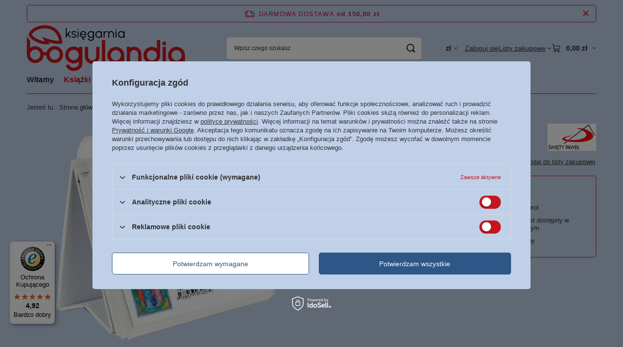

--- FILE ---
content_type: text/html; charset=utf-8
request_url: https://bogulandia.pl/product-pol-5577-Biblia-dla-mezczyzn-na-kazdy-dzien-roku-kalendarz-na-spirali.html?selected_size=onesize
body_size: 27515
content:
<!DOCTYPE html>
<html lang="pl" class="--freeShipping --vat --gross " ><head><link rel="preload" as="image" fetchpriority="high" href="/hpeciai/b7c6ce058be737b5b0a305ee2e8ee5b1/pol_pm_Biblia-dla-mezczyzn-na-kazdy-dzien-roku-kalendarz-na-spirali-5577_1.png"><meta name="viewport" content="initial-scale = 1.0, maximum-scale = 5.0, width=device-width, viewport-fit=cover"><meta http-equiv="Content-Type" content="text/html; charset=utf-8"><meta http-equiv="X-UA-Compatible" content="IE=edge"><title>Biblia dla mężczyzn na każdy dzień roku - kalendarz na spirali  - Księgarnia religijna BoguLandia.pl</title><meta name="keywords" content=""><meta name="description" content="Biblia dla mężczyzn na każdy dzień roku - kalendarz na spirali znajdziesz w kategorii Książki \ Wzrost Duchowy Gadżety \ Kalendarze Terminarze Gadżety \ Kalendarze Terminarze Książki \ Wzrost Duchowy w cenie 49,95 zł w księgarni chrześcijańskiej BoguLandia.pl. Darmowa wysyłka od 40 zł! "><link rel="icon" href="/gfx/pol/favicon.ico"><meta name="theme-color" content="#C5161D"><meta name="msapplication-navbutton-color" content="#C5161D"><meta name="apple-mobile-web-app-status-bar-style" content="#C5161D"><link rel="stylesheet" type="text/css" href="/gfx/pol/projector_style.css.gzip?r=1765442477"><style>
							#photos_slider[data-skeleton] .photos__link:before {
								padding-top: calc(min((445/450 * 100%), 445px));
							}
							@media (min-width: 979px) {.photos__slider[data-skeleton] .photos__figure:not(.--nav):first-child .photos__link {
								max-height: 445px;
							}}
						</style><script>var app_shop={urls:{prefix:'data="/gfx/'.replace('data="', '')+'pol/',graphql:'/graphql/v1/'},vars:{meta:{viewportContent:'initial-scale = 1.0, maximum-scale = 5.0, width=device-width, viewport-fit=cover'},priceType:'gross',priceTypeVat:true,productDeliveryTimeAndAvailabilityWithBasket:false,geoipCountryCode:'US',fairShopLogo: { enabled: false, image: '/gfx/standards/safe_light.svg'},currency:{id:'PLN',symbol:'zł',country:'pl',format:'###,##0.00',beforeValue:false,space:true,decimalSeparator:',',groupingSeparator:' '},language:{id:'pol',symbol:'pl',name:'Polski'},omnibus:{enabled:true,rebateCodeActivate:false,hidePercentageDiscounts:false,},},txt:{priceTypeText:' brutto',},fn:{},fnrun:{},files:[],graphql:{}};const getCookieByName=(name)=>{const value=`; ${document.cookie}`;const parts = value.split(`; ${name}=`);if(parts.length === 2) return parts.pop().split(';').shift();return false;};if(getCookieByName('freeeshipping_clicked')){document.documentElement.classList.remove('--freeShipping');}if(getCookieByName('rabateCode_clicked')){document.documentElement.classList.remove('--rabateCode');}function hideClosedBars(){const closedBarsArray=JSON.parse(localStorage.getItem('closedBars'))||[];if(closedBarsArray.length){const styleElement=document.createElement('style');styleElement.textContent=`${closedBarsArray.map((el)=>`#${el}`).join(',')}{display:none !important;}`;document.head.appendChild(styleElement);}}hideClosedBars();</script><meta name="robots" content="index,follow"><meta name="rating" content="general"><meta name="Author" content="www.bogulandia.pl na bazie IdoSell (www.idosell.com/shop)."><meta property="fb:admins" content="100004191582308"><meta property="fb:app_id" content="715909265271429">
<!-- Begin LoginOptions html -->

<style>
#client_new_social .service_item[data-name="service_Apple"]:before, 
#cookie_login_social_more .service_item[data-name="service_Apple"]:before,
.oscop_contact .oscop_login__service[data-service="Apple"]:before {
    display: block;
    height: 2.6rem;
    content: url('/gfx/standards/apple.svg?r=1743165583');
}
.oscop_contact .oscop_login__service[data-service="Apple"]:before {
    height: auto;
    transform: scale(0.8);
}
#client_new_social .service_item[data-name="service_Apple"]:has(img.service_icon):before,
#cookie_login_social_more .service_item[data-name="service_Apple"]:has(img.service_icon):before,
.oscop_contact .oscop_login__service[data-service="Apple"]:has(img.service_icon):before {
    display: none;
}
</style>

<!-- End LoginOptions html -->

<!-- Open Graph -->
<meta property="og:type" content="website"><meta property="og:url" content="https://bogulandia.pl/product-pol-5577-Biblia-dla-mezczyzn-na-kazdy-dzien-roku-kalendarz-na-spirali.html
"><meta property="og:title" content="Biblia dla mężczyzn na każdy dzień roku - kalendarz na spirali"><meta property="og:site_name" content="www.bogulandia.pl"><meta property="og:locale" content="pl_PL"><meta property="og:image" content="https://bogulandia.pl/hpeciai/c7ebb36b56e5b7dbde99bce466cb7b5d/pol_pl_Biblia-dla-mezczyzn-na-kazdy-dzien-roku-kalendarz-na-spirali-5577_1.png"><meta property="og:image:width" content="450"><meta property="og:image:height" content="445"><link rel="manifest" href="https://bogulandia.pl/data/include/pwa/1/manifest.json?t=3"><meta name="apple-mobile-web-app-capable" content="yes"><meta name="apple-mobile-web-app-status-bar-style" content="black"><meta name="apple-mobile-web-app-title" content="bogulandia.pl"><link rel="apple-touch-icon" href="/data/include/pwa/1/icon-128.png"><link rel="apple-touch-startup-image" href="/data/include/pwa/1/logo-512.png" /><meta name="msapplication-TileImage" content="/data/include/pwa/1/icon-144.png"><meta name="msapplication-TileColor" content="#2F3BA2"><meta name="msapplication-starturl" content="/"><script type="application/javascript">var _adblock = true;</script><script async src="/data/include/advertising.js"></script><script type="application/javascript">var statusPWA = {
                online: {
                    txt: "Połączono z internetem",
                    bg: "#5fa341"
                },
                offline: {
                    txt: "Brak połączenia z internetem",
                    bg: "#eb5467"
                }
            }</script><script async type="application/javascript" src="/ajax/js/pwa_online_bar.js?v=1&r=6"></script><script type="application/javascript" src="/ajax/js/webpush_subscription.js?v=1&r=4"></script><script type="application/javascript">WebPushHandler.publicKey = 'BMTYf4azLqKT03fkjB4KFcQQ/DKT4bOoQ5qovR0SY6vAyCxxk3blhaPuv8MZc+KbmubiGVczum9/mn6GcrFOXJw=';WebPushHandler.version = '1';WebPushHandler.setPermissionValue();</script><script >
window.dataLayer = window.dataLayer || [];
window.gtag = function gtag() {
dataLayer.push(arguments);
}
gtag('consent', 'default', {
'ad_storage': 'denied',
'analytics_storage': 'denied',
'ad_personalization': 'denied',
'ad_user_data': 'denied',
'wait_for_update': 500
});

gtag('set', 'ads_data_redaction', true);
</script><script id="iaiscript_1" data-requirements="W10=" data-ga4_sel="ga4script">
window.iaiscript_1 = `<${'script'}  class='google_consent_mode_update'>
gtag('consent', 'update', {
'ad_storage': 'denied',
'analytics_storage': 'denied',
'ad_personalization': 'denied',
'ad_user_data': 'denied'
});
</${'script'}>`;
</script>
<!-- End Open Graph -->

<link rel="canonical" href="https://bogulandia.pl/product-pol-5577-Biblia-dla-mezczyzn-na-kazdy-dzien-roku-kalendarz-na-spirali.html" />

                <!-- Global site tag (gtag.js) -->
                <script  async src="https://www.googletagmanager.com/gtag/js?id=AW-661872095"></script>
                <script >
                    window.dataLayer = window.dataLayer || [];
                    window.gtag = function gtag(){dataLayer.push(arguments);}
                    gtag('js', new Date());
                    
                    gtag('config', 'AW-661872095', {"allow_enhanced_conversions":true});
gtag('config', 'G-KYV4VJG6R2');

                </script>
                            <!-- Google Tag Manager -->
                    <script >(function(w,d,s,l,i){w[l]=w[l]||[];w[l].push({'gtm.start':
                    new Date().getTime(),event:'gtm.js'});var f=d.getElementsByTagName(s)[0],
                    j=d.createElement(s),dl=l!='dataLayer'?'&l='+l:'';j.async=true;j.src=
                    'https://www.googletagmanager.com/gtm.js?id='+i+dl;f.parentNode.insertBefore(j,f);
                    })(window,document,'script','dataLayer','GTM-KPMZRR22');</script>
            <!-- End Google Tag Manager -->
<!-- Begin additional html or js -->


<!--59|1|18-->
<meta name="google-site-verification" content="uDEx_9mIK62OvVoMnYM3n5YYNGYs8PyPnHvtSkwTaXk" />

<!--6|1|6-->
<meta name="google-site-verification" content="yySVak0sQ3aWs4WP0U0rVBP2XAfEAKc5nKbew0R9KTM" />

<!-- End additional html or js -->
<script>(function(w,d,s,i,dl){w._ceneo = w._ceneo || function () {
w._ceneo.e = w._ceneo.e || []; w._ceneo.e.push(arguments); };
w._ceneo.e = w._ceneo.e || [];dl=dl===undefined?"dataLayer":dl;
const f = d.getElementsByTagName(s)[0], j = d.createElement(s); j.defer = true;
j.src = "https://ssl.ceneo.pl/ct/v5/script.js?accountGuid=" + i + "&t=" +
Date.now() + (dl ? "&dl=" + dl : ""); f.parentNode.insertBefore(j, f);
})(window, document, "script", "8aa813ea-f411-4995-9950-7c2544b718bb");</script>
                <script>
                if (window.ApplePaySession && window.ApplePaySession.canMakePayments()) {
                    var applePayAvailabilityExpires = new Date();
                    applePayAvailabilityExpires.setTime(applePayAvailabilityExpires.getTime() + 2592000000); //30 days
                    document.cookie = 'applePayAvailability=yes; expires=' + applePayAvailabilityExpires.toUTCString() + '; path=/;secure;'
                    var scriptAppleJs = document.createElement('script');
                    scriptAppleJs.src = "/ajax/js/apple.js?v=3";
                    if (document.readyState === "interactive" || document.readyState === "complete") {
                          document.body.append(scriptAppleJs);
                    } else {
                        document.addEventListener("DOMContentLoaded", () => {
                            document.body.append(scriptAppleJs);
                        });  
                    }
                } else {
                    document.cookie = 'applePayAvailability=no; path=/;secure;'
                }
                </script>
                                <script>
                var listenerFn = function(event) {
                    if (event.origin !== "https://payment.idosell.com")
                        return;
                    
                    var isString = (typeof event.data === 'string' || event.data instanceof String);
                    if (!isString) return;
                    try {
                        var eventData = JSON.parse(event.data);
                    } catch (e) {
                        return;
                    }
                    if (!eventData) { return; }                                            
                    if (eventData.isError) { return; }
                    if (eventData.action != 'isReadyToPay') {return; }
                    
                    if (eventData.result.result && eventData.result.paymentMethodPresent) {
                        var googlePayAvailabilityExpires = new Date();
                        googlePayAvailabilityExpires.setTime(googlePayAvailabilityExpires.getTime() + 2592000000); //30 days
                        document.cookie = 'googlePayAvailability=yes; expires=' + googlePayAvailabilityExpires.toUTCString() + '; path=/;secure;'
                    } else {
                        document.cookie = 'googlePayAvailability=no; path=/;secure;'
                    }                                            
                }     
                if (!window.isAdded)
                {                                        
                    if (window.oldListener != null) {
                         window.removeEventListener('message', window.oldListener);
                    }                        
                    window.addEventListener('message', listenerFn);
                    window.oldListener = listenerFn;                                      
                       
                    const iframe = document.createElement('iframe');
                    iframe.src = "https://payment.idosell.com/assets/html/checkGooglePayAvailability.html?origin=https%3A%2F%2Fbogulandia.pl";
                    iframe.style.display = 'none';                                            

                    if (document.readyState === "interactive" || document.readyState === "complete") {
                          if (!window.isAdded) {
                              window.isAdded = true;
                              document.body.append(iframe);
                          }
                    } else {
                        document.addEventListener("DOMContentLoaded", () => {
                            if (!window.isAdded) {
                              window.isAdded = true;
                              document.body.append(iframe);
                          }
                        });  
                    }  
                }
                </script>
                <script>let paypalDate = new Date();
                    paypalDate.setTime(paypalDate.getTime() + 86400000);
                    document.cookie = 'payPalAvailability_PLN=-1; expires=' + paypalDate.getTime() + '; path=/; secure';
                </script><script src="/data/gzipFile/expressCheckout.js.gz"></script><script src="/inPost/inpostPayNew.js"></script></head><body>
<!-- Begin additional html or js -->


<!--61|1|20-->
<script defer src="https://platform.sensbot.ai/chatbot/loader/1061ecd4-7ca4-4d36-bb16-62493c0099ef"></script>

<!-- End additional html or js -->
<div id="container" class="projector_page container max-width-1200"><header class=" commercial_banner"><script class="ajaxLoad">app_shop.vars.vat_registered="true";app_shop.vars.currency_format="###,##0.00";app_shop.vars.currency_before_value=false;app_shop.vars.currency_space=true;app_shop.vars.symbol="zł";app_shop.vars.id="PLN";app_shop.vars.baseurl="http://bogulandia.pl/";app_shop.vars.sslurl="https://bogulandia.pl/";app_shop.vars.curr_url="%2Fproduct-pol-5577-Biblia-dla-mezczyzn-na-kazdy-dzien-roku-kalendarz-na-spirali.html%3Fselected_size%3Donesize";var currency_decimal_separator=',';var currency_grouping_separator=' ';app_shop.vars.blacklist_extension=["exe","com","swf","js","php"];app_shop.vars.blacklist_mime=["application/javascript","application/octet-stream","message/http","text/javascript","application/x-deb","application/x-javascript","application/x-shockwave-flash","application/x-msdownload"];app_shop.urls.contact="/contact-pol.html";</script><div id="viewType" style="display:none"></div><div id="menu_skip" class="menu_skip"><a href="#layout" class="btn --outline --medium menu_skip__link --layout">Przejdź do zawartości strony</a><a href="#menu_categories" class="btn --outline --medium menu_skip__link --menu">Przejdź do kategorii</a></div><div id="freeShipping" class="freeShipping"><span class="freeShipping__info">Darmowa dostawa</span><strong class="freeShipping__val">
				od 
				150,00 zł</strong><a href="" class="freeShipping__close" aria-label="Zamknij pasek informacyjny"></a></div><div id="logo" class="d-flex align-items-center" data-bg="/data/gfx/mask/pol/top_1_big.png"><a href="https://bogulandia.pl/" target="_self" aria-label="Logo sklepu"><img src="/data/gfx/mask/pol/logo_1_big.png" alt="Księgarnia Chrześcijańska Bogulandia" width="325" height="94"></a></div><form action="https://bogulandia.pl/search.php" method="get" id="menu_search" class="menu_search"><a href="#showSearchForm" class="menu_search__mobile" aria-label="Szukaj"></a><div class="menu_search__block"><div class="menu_search__item --input"><input class="menu_search__input" type="text" name="text" autocomplete="off" placeholder="Wpisz czego szukasz" aria-label="Wpisz czego szukasz"><button class="menu_search__submit" type="submit" aria-label="Szukaj"></button></div><div class="menu_search__item --results search_result"></div></div></form><div id="menu_top" class="menu_top"><div id="menu_settings" class="align-items-center justify-content-center justify-content-lg-end"><div class="open_trigger hover__wrapper --hover_touch" tabindex="0" aria-label="Kliknij, aby zmienić walutę, kraj dostawy"><span class="d-none d-md-inline-block flag_txt">zł</span><i class="icon-angle-down d-none d-md-inline-block"></i><form class="hover__element --right" action="https://bogulandia.pl/settings.php" method="post"><ul><li><div class="form-group"><span for="menu_settings_curr">Waluta</span><div class="select-after"><select class="form-control" name="curr" id="menu_settings_curr" aria-label="Waluta"><option value="PLN" selected>zł</option><option value="EUR">€ (1 zł = 0.2321€)
																</option><option value="GBP">£ (1 zł = 0.2013£)
																</option><option value="USD">$ (1 zł = 0.2698$)
																</option></select></div></div><div class="form-group"><span for="menu_settings_country">Dostawa do</span><div class="select-after"><select class="form-control" name="country" id="menu_settings_country" aria-label="Dostawa do"><option value="1143020001">Albania</option><option value="1143020012">Argentyna</option><option value="1143020015">Australia</option><option value="1143020016">Austria</option><option value="1143020022">Belgia</option><option value="1143020027">Białoruś</option><option value="1143020029">Bośnia i Hercegowina</option><option value="1143020031">Brazylia</option><option value="1143020033">Bułgaria</option><option value="1143020036">Chile</option><option value="1143020038">Chorwacja</option><option value="1143020040">Cypr</option><option value="1143020041">Czechy</option><option value="1143020042">Dania</option><option value="1143020051">Estonia</option><option value="1143020056">Finlandia</option><option value="1143020057">Francja</option><option value="1143020061">Gibraltar</option><option value="1143020062">Grecja</option><option value="1143020075">Hiszpania</option><option value="1143020076">Holandia</option><option value="1143020083">Irlandia</option><option value="1143020084">Islandia</option><option value="1143020085">Izrael</option><option value="1143020095">Kanada</option><option value="1143020115">Liechtenstein</option><option value="1143020116">Litwa</option><option value="1143020118">Łotwa</option><option value="1143020117">Luksembourg</option><option value="1143020119">Macedonia</option><option value="1143020126">Malta</option><option value="1143020133">Meksyk</option><option value="1143020134">Mołdawia</option><option value="1143020135">Monako</option><option value="1143020143">Niemcy</option><option value="1143020149">Norwegia</option><option value="1143020151">Nowa Zelandia</option><option selected value="1143020003">Polska</option><option value="1143020163">Portugalia</option><option value="1143020168">Rosja</option><option value="1143020169">Rumunia</option><option value="1170044700">Serbia</option><option value="1143020182">Słowacja</option><option value="1143020183">Słowenia</option><option value="1143020186">Stany Zjednoczone</option><option value="1143020192">Szwajcaria</option><option value="1143020193">Szwecja</option><option value="1143020205">Turcja</option><option value="1143020210">Ukraina</option><option value="1143020215">Watykan</option><option value="1143020217">Węgry</option><option value="1143020218">Wielka Brytania</option><option value="1143020220">Włochy</option><option value="1143020127">Wyspa Man</option></select></div></div></li><li class="buttons"><button class="btn --solid --large" type="submit">
									Zastosuj zmiany
								</button></li></ul></form></div></div><div class="account_links"><a class="account_links__item" href="https://bogulandia.pl/login.php"><span class="account_links__text --logged-out">Zaloguj się</span></a></div><div class="shopping_list_top hover__wrapper" data-empty="true"><a href="https://bogulandia.pl/pl/shoppinglist/" class="wishlist_link slt_link --empty" aria-label="Listy zakupowe"><span class="slt_link__text">Listy zakupowe</span></a><div class="slt_lists hover__element"><ul class="slt_lists__nav"><li class="slt_lists__nav_item" data-list_skeleton="true" data-list_id="true" data-shared="true"><a href="#" class="slt_lists__nav_link" data-list_href="true"><span class="slt_lists__nav_name" data-list_name="true"></span><span class="slt_lists__count" data-list_count="true">0</span></a></li><li class="slt_lists__nav_item --empty"><a class="slt_lists__nav_link --empty" href="https://bogulandia.pl/pl/shoppinglist/"><span class="slt_lists__nav_name" data-list_name="true">Lista zakupowa</span><span class="slt_lists__count" data-list_count="true">0</span></a></li></ul></div></div><div id="menu_basket" class="top_basket hover__wrapper --skeleton --mobile_hide"><a class="top_basket__sub" title="Przejdź do koszyka" href="/basketedit.php" aria-label="Wartość koszyka: 0,00 zł"><span class="badge badge-info"></span><strong class="top_basket__price">0,00 zł</strong></a><div class="top_basket__express_checkout_container"><express-checkout type="basket"></express-checkout></div><script>
        app_shop.vars.cache_html = true;
      </script><div class="top_basket__details hover__element --skeleton"><div class="top_basket__skeleton --name"></div><div class="top_basket__skeleton --product"></div><div class="top_basket__skeleton --product"></div><div class="top_basket__skeleton --product --last"></div><div class="top_basket__skeleton --sep"></div><div class="top_basket__skeleton --summary"></div></div></div><template id="top_basket_product"><div class="top_basket__product"><a class="top_basket__img" title=""><picture><source type="image/webp" srcset=""></source><img src="" alt=""></picture></a><a class="top_basket__link" title=""></a><div class="top_basket__prices"><span class="top_basket__price"></span><span class="top_basket__unit"></span><span class="top_basket__vat"></span></div></div></template><template id="top_basket_summary"><div class="top_basket__summary_shipping_free"><span class="top_basket__summary_label --freeshipping_limit">Do darmowej dostawy brakuje <span class="top_basket__summary_value"></span></span><span class="progress_bar"><span class="progress_bar__value"></span></span></div><div class="top_basket__summary_item --worth"><span class="top_basket__summary_label">Wartość zamówienia:</span><b class="top_basket__summary_value"></b></div><div class="top_basket__summary_item --shipping"><span class="top_basket__summary_label">Koszt przesyłki:</span><b class="top_basket__summary_value"></b></div><div class="top_basket__buttons"><a class="btn --solid --large" data-ec-class="btn --outline --large" title="Przejdź do koszyka" href="/basketedit.php">
        Przejdź do koszyka
      </a><div id="top_basket__express_checkout_placeholder"></div></div></template><template id="top_basket_details"><div class="top_basket__details hover__element"><div class="top_basket__details_sub"><div class="headline"><span class="headline__name">Twój koszyk (<span class="top_basket__count"></span>)</span></div><div class="top_basket__products"></div><div class="top_basket__summary"></div></div></div></template></div><nav id="menu_categories" class="wide" aria-label="Kategorie główne"><button type="button" class="navbar-toggler" aria-label="Menu"><i class="icon-reorder"></i></button><div class="navbar-collapse" id="menu_navbar"><ul class="navbar-nav mx-md-n2"><li class="nav-item"><span class="nav-link-wrapper"><a  href="/" target="_self" title="Witamy" class="nav-link --l1" >Witamy</a></span></li><li class="nav-item nav-open"><span class="nav-link-wrapper"><a  href="/pol_m_Ksiazki-3897.html" target="_self" title="Książki" class="nav-link --l1 active" >Książki</a><button class="nav-link-expand" type="button" aria-label="Książki, Menu"></button></span><ul class="navbar-subnav"><li class="nav-header"><a href="#backLink" class="nav-header__backLink" aria-label="Wróć"><i class="icon-angle-left"></i></a><a  href="/pol_m_Ksiazki-3897.html" target="_self" title="Książki" class="nav-link --l1 active" >Książki</a></li><li class="nav-item empty"><a  href="/pol_m_Ksiazki_Biografie-Swiadectwa-3898.html" target="_self" title="Biografie - Świadectwa" class="nav-link --l2" >Biografie - Świadectwa</a></li><li class="nav-item empty"><a  href="/pol_m_Ksiazki_Dla-dzieci-3899.html" target="_self" title="Dla dzieci" class="nav-link --l2" >Dla dzieci</a></li><li class="nav-item"><a  href="/pol_m_Ksiazki_Poradniki-3902.html" target="_self" title="Poradniki" class="nav-link --l2" >Poradniki</a><ul class="navbar-subsubnav"><li class="nav-header"><a href="#backLink" class="nav-header__backLink" aria-label="Wróć"><i class="icon-angle-left"></i></a><a  href="/pol_m_Ksiazki_Poradniki-3902.html" target="_self" title="Poradniki" class="nav-link --l2" >Poradniki</a></li><li class="nav-item"><a  href="/pol_m_Ksiazki_Poradniki_Poradniki-dla-kobiet-3903.html" target="_self" title="Poradniki dla kobiet" class="nav-link --l3" >Poradniki dla kobiet</a></li><li class="nav-item"><a  href="/pol_m_Ksiazki_Poradniki_Poradniki-dla-malzenstw-3904.html" target="_self" title="Poradniki dla małżeństw" class="nav-link --l3" >Poradniki dla małżeństw</a></li><li class="nav-item"><a  href="/pol_m_Ksiazki_Poradniki_Poradniki-dla-mezczyzn-3905.html" target="_self" title="Poradniki dla mężczyzn" class="nav-link --l3" >Poradniki dla mężczyzn</a></li><li class="nav-item"><a  href="/pol_m_Ksiazki_Poradniki_Poradniki-dla-mlodziezy-3906.html" target="_self" title="Poradniki dla młodzieży" class="nav-link --l3" >Poradniki dla młodzieży</a></li><li class="nav-item"><a  href="/pol_m_Ksiazki_Poradniki_Poradniki-dla-rodzicow-3907.html" target="_self" title="Poradniki dla rodziców" class="nav-link --l3" >Poradniki dla rodziców</a></li><li class="nav-item"><a  href="/pol_m_Ksiazki_Poradniki_Pozostale-poradniki-3908.html" target="_self" title="Pozostałe poradniki" class="nav-link --l3" >Pozostałe poradniki</a></li></ul></li><li class="nav-item"><a  href="/pol_m_Ksiazki_Tematyka-zydowska-Izraelska-3912.html" target="_self" title="Tematyka żydowska / Izraelska" class="nav-link --l2" >Tematyka żydowska / Izraelska</a><ul class="navbar-subsubnav"><li class="nav-header"><a href="#backLink" class="nav-header__backLink" aria-label="Wróć"><i class="icon-angle-left"></i></a><a  href="/pol_m_Ksiazki_Tematyka-zydowska-Izraelska-3912.html" target="_self" title="Tematyka żydowska / Izraelska" class="nav-link --l2" >Tematyka żydowska / Izraelska</a></li><li class="nav-item"><a  href="/pol_m_Ksiazki_Tematyka-zydowska-Izraelska_Ksiazki-o-tematyce-zydowskiej-3914.html" target="_self" title="Książki o tematyce żydowskiej" class="nav-link --l3" >Książki o tematyce żydowskiej</a></li><li class="nav-item"><a  href="/pol_m_Ksiazki_Tematyka-zydowska-Izraelska_Muzyka-zydowska-Izraelska-3915.html" target="_self" title="Muzyka żydowska / Izraelska" class="nav-link --l3" >Muzyka żydowska / Izraelska</a></li><li class="nav-item"><a  href="/pol_m_Ksiazki_Tematyka-zydowska-Izraelska_Wyklady-o-tematyce-zydowskiej-Izraelskiej-3916.html" target="_self" title="Wykłady o tematyce żydowskiej / Izraelskiej" class="nav-link --l3" >Wykłady o tematyce żydowskiej / Izraelskiej</a></li></ul></li><li class="nav-item empty"><a  href="/pol_m_Ksiazki_Powiesci-Beletrystyka-religijna-3909.html" target="_self" title="Powieści - Beletrystyka religijna" class="nav-link --l2" >Powieści - Beletrystyka religijna</a></li><li class="nav-item empty"><a  href="/pol_m_Ksiazki_Przywodztwo-3910.html" target="_self" title="Przywództwo" class="nav-link --l2" >Przywództwo</a></li><li class="nav-item empty"><a  href="/pol_m_Ksiazki_Relacje-miedzyludzkie-3911.html" target="_self" title="Relacje międzyludzkie" class="nav-link --l2" >Relacje międzyludzkie</a></li><li class="nav-item nav-open empty"><a  href="/pol_m_Ksiazki_Wzrost-Duchowy-3917.html" target="_self" title="Wzrost Duchowy" class="nav-link --l2 active" >Wzrost Duchowy</a></li><li class="nav-item empty"><a  href="/pol_m_Ksiazki_Zdrowy-tryb-zycia-3918.html" target="_self" title="Zdrowy tryb życia" class="nav-link --l2" >Zdrowy tryb życia</a></li><li class="nav-item empty"><a  href="/pol_m_Ksiazki_Pakiety-Zestawy-3900.html" target="_self" title="Pakiety - Zestawy" class="nav-link --l2" >Pakiety - Zestawy</a></li><li class="nav-item empty"><a  href="/pol_m_Ksiazki_Outlet-9-zl-3920.html" target="_self" title="Outlet 9 zł." class="nav-link --l2" >Outlet 9 zł.</a></li><li class="nav-item empty"><a  href="/pol_m_Ksiazki_Podreczniki-szkolne-3901.html" target="_self" title="Podręczniki szkolne" class="nav-link --l2" >Podręczniki szkolne</a></li><li class="nav-item empty"><a  href="/pol_m_Ksiazki_Pozostale-3919.html" target="_self" title="Pozostałe" class="nav-link --l2" >Pozostałe</a></li></ul></li><li class="nav-item"><span class="nav-link-wrapper"><a  href="/pol_m_Biblie-3835.html" target="_self" title="Biblie" class="nav-link --l1" >Biblie</a><button class="nav-link-expand" type="button" aria-label="Biblie, Menu"></button></span><ul class="navbar-subnav"><li class="nav-header"><a href="#backLink" class="nav-header__backLink" aria-label="Wróć"><i class="icon-angle-left"></i></a><a  href="/pol_m_Biblie-3835.html" target="_self" title="Biblie" class="nav-link --l1" >Biblie</a></li><li class="nav-item"><a  href="/pol_m_Biblie_Biblia-EIB-Liga-Biblijna-3889.html" target="_self" title="Biblia EIB / Liga Biblijna" class="nav-link --l2" >Biblia EIB / Liga Biblijna</a><ul class="navbar-subsubnav"><li class="nav-header"><a href="#backLink" class="nav-header__backLink" aria-label="Wróć"><i class="icon-angle-left"></i></a><a  href="/pol_m_Biblie_Biblia-EIB-Liga-Biblijna-3889.html" target="_self" title="Biblia EIB / Liga Biblijna" class="nav-link --l2" >Biblia EIB / Liga Biblijna</a></li><li class="nav-item"><a  href="/pol_m_Biblie_Biblia-EIB-Liga-Biblijna_Biblia-Przeklad-Doslowny-EIB-3892.html" target="_self" title="Biblia Przekład Dosłowny EIB" class="nav-link --l3" >Biblia Przekład Dosłowny EIB</a></li><li class="nav-item"><a  href="/pol_m_Biblie_Biblia-EIB-Liga-Biblijna_Duza-Biblia-EIB-3893.html" target="_self" title="Duża Biblia EIB" class="nav-link --l3" >Duża Biblia EIB</a></li><li class="nav-item"><a  href="/pol_m_Biblie_Biblia-EIB-Liga-Biblijna_Srednia-Biblia-EIB-3891.html" target="_self" title="Średnia Biblia EIB" class="nav-link --l3" >Średnia Biblia EIB</a></li><li class="nav-item"><a  href="/pol_m_Biblie_Biblia-EIB-Liga-Biblijna_Mala-Biblia-EIB-3890.html" target="_self" title="Mała Biblia EIB" class="nav-link --l3" >Mała Biblia EIB</a></li></ul></li><li class="nav-item"><a  href="/pol_m_Biblie_Biblia-Poznanska-3882.html" target="_self" title="Biblia Poznańska" class="nav-link --l2" >Biblia Poznańska</a><ul class="navbar-subsubnav"><li class="nav-header"><a href="#backLink" class="nav-header__backLink" aria-label="Wróć"><i class="icon-angle-left"></i></a><a  href="/pol_m_Biblie_Biblia-Poznanska-3882.html" target="_self" title="Biblia Poznańska" class="nav-link --l2" >Biblia Poznańska</a></li><li class="nav-item"><a  href="/pol_m_Biblie_Biblia-Poznanska_Mala-B6-Biblia-Poznanska-3883.html" target="_self" title="Mała / B6 Biblia Poznańska" class="nav-link --l3" >Mała / B6 Biblia Poznańska</a></li><li class="nav-item"><a  href="/pol_m_Biblie_Biblia-Poznanska_Duza-B5-Biblia-Poznanska-3884.html" target="_self" title="Duża / B5 Biblia Poznańska" class="nav-link --l3" >Duża / B5 Biblia Poznańska</a></li><li class="nav-item"><a  href="/pol_m_Biblie_Biblia-Poznanska_Nowy-Testament-3886.html" target="_self" title="Nowy Testament" class="nav-link --l3" >Nowy Testament</a></li></ul></li><li class="nav-item"><a  href="/pol_m_Biblie_Biblia-Towarzystwa-Swietego-Pawla-3876.html" target="_self" title="Biblia Towarzystwa Świętego Pawła" class="nav-link --l2" >Biblia Towarzystwa Świętego Pawła</a><ul class="navbar-subsubnav"><li class="nav-header"><a href="#backLink" class="nav-header__backLink" aria-label="Wróć"><i class="icon-angle-left"></i></a><a  href="/pol_m_Biblie_Biblia-Towarzystwa-Swietego-Pawla-3876.html" target="_self" title="Biblia Towarzystwa Świętego Pawła" class="nav-link --l2" >Biblia Towarzystwa Świętego Pawła</a></li><li class="nav-item"><a  href="/pol_m_Biblie_Biblia-Towarzystwa-Swietego-Pawla_Duza-Biblia-Edycji-sw-Pawla-3879.html" target="_self" title="Duża Biblia Edycji św. Pawła" class="nav-link --l3" >Duża Biblia Edycji św. Pawła</a></li><li class="nav-item"><a  href="/pol_m_Biblie_Biblia-Towarzystwa-Swietego-Pawla_Mala-Biblia-Edycji-sw-Pawla-3877.html" target="_self" title="Mała Biblia Edycji św. Pawła" class="nav-link --l3" >Mała Biblia Edycji św. Pawła</a></li><li class="nav-item"><a  href="/pol_m_Biblie_Biblia-Towarzystwa-Swietego-Pawla_Srednia-Biblia-Edycji-sw-Pawla-3878.html" target="_self" title="Średnia Biblia Edycji św. Pawła" class="nav-link --l3" >Średnia Biblia Edycji św. Pawła</a></li></ul></li><li class="nav-item"><a  href="/pol_m_Biblie_Biblia-Tysiaclecia-3870.html" target="_self" title="Biblia Tysiąclecia" class="nav-link --l2" >Biblia Tysiąclecia</a><ul class="navbar-subsubnav"><li class="nav-header"><a href="#backLink" class="nav-header__backLink" aria-label="Wróć"><i class="icon-angle-left"></i></a><a  href="/pol_m_Biblie_Biblia-Tysiaclecia-3870.html" target="_self" title="Biblia Tysiąclecia" class="nav-link --l2" >Biblia Tysiąclecia</a></li><li class="nav-item"><a  href="/pol_m_Biblie_Biblia-Tysiaclecia_Bardzo-duza-A4-Biblia-Tysiaclecia-3873.html" target="_self" title="Bardzo dużą / A4 Biblia Tysiąclecia" class="nav-link --l3" >Bardzo dużą / A4 Biblia Tysiąclecia</a></li><li class="nav-item"><a  href="/pol_m_Biblie_Biblia-Tysiaclecia_Duza-Biblia-Tysiaclecia-3872.html" target="_self" title="Duża Biblia Tysiąclecia" class="nav-link --l3" >Duża Biblia Tysiąclecia</a></li><li class="nav-item"><a  href="/pol_m_Biblie_Biblia-Tysiaclecia_Mala-Biblia-Tysiaclecia-3871.html" target="_self" title="Mała Biblia Tysiąclecia" class="nav-link --l3" >Mała Biblia Tysiąclecia</a></li><li class="nav-item"><a  href="/pol_m_Biblie_Biblia-Tysiaclecia_Biblia-Audio-Superprodukcja-4079.html" target="_self" title="Biblia Audio Superprodukcja" class="nav-link --l3" >Biblia Audio Superprodukcja</a></li><li class="nav-item"><a  href="/pol_m_Biblie_Biblia-Tysiaclecia_CD-Biblia-Tysiaclecia-3875.html" target="_self" title="CD Biblia Tysiąclecia" class="nav-link --l3" >CD Biblia Tysiąclecia</a></li></ul></li><li class="nav-item"><a  href="/pol_m_Biblie_Biblia-Warszawska-3866.html" target="_self" title="Biblia Warszawska" class="nav-link --l2" >Biblia Warszawska</a><ul class="navbar-subsubnav"><li class="nav-header"><a href="#backLink" class="nav-header__backLink" aria-label="Wróć"><i class="icon-angle-left"></i></a><a  href="/pol_m_Biblie_Biblia-Warszawska-3866.html" target="_self" title="Biblia Warszawska" class="nav-link --l2" >Biblia Warszawska</a></li><li class="nav-item"><a  href="/pol_m_Biblie_Biblia-Warszawska_Duza-Biblia-Warszawska-3869.html" target="_self" title="Duża Biblia Warszawska" class="nav-link --l3" >Duża Biblia Warszawska</a></li><li class="nav-item"><a  href="/pol_m_Biblie_Biblia-Warszawska_Srednia-Biblia-Warszawska-3868.html" target="_self" title="Średnia Biblia Warszawska" class="nav-link --l3" >Średnia Biblia Warszawska</a></li></ul></li><li class="nav-item"><a  href="/pol_m_Biblie_Biblia-Warszawsko-Praska-3862.html" target="_self" title="Biblia Warszawsko-Praska" class="nav-link --l2" >Biblia Warszawsko-Praska</a><ul class="navbar-subsubnav"><li class="nav-header"><a href="#backLink" class="nav-header__backLink" aria-label="Wróć"><i class="icon-angle-left"></i></a><a  href="/pol_m_Biblie_Biblia-Warszawsko-Praska-3862.html" target="_self" title="Biblia Warszawsko-Praska" class="nav-link --l2" >Biblia Warszawsko-Praska</a></li><li class="nav-item"><a  href="/pol_m_Biblie_Biblia-Warszawsko-Praska_Duza-Biblia-Warszawsko-Praska-3864.html" target="_self" title="Duża Biblia Warszawsko-Praska" class="nav-link --l3" >Duża Biblia Warszawsko-Praska</a></li><li class="nav-item"><a  href="/pol_m_Biblie_Biblia-Warszawsko-Praska_Mala-Biblia-Warszawsko-Praska-3863.html" target="_self" title="Mała Biblia Warszawsko-Praska" class="nav-link --l3" >Mała Biblia Warszawsko-Praska</a></li></ul></li><li class="nav-item"><a  href="/pol_m_Biblie_Uwspolczesniona-Biblia-Gdanska-UBG-3847.html" target="_self" title="Uwspółcześniona Biblia Gdańska UBG" class="nav-link --l2" >Uwspółcześniona Biblia Gdańska UBG</a><ul class="navbar-subsubnav"><li class="nav-header"><a href="#backLink" class="nav-header__backLink" aria-label="Wróć"><i class="icon-angle-left"></i></a><a  href="/pol_m_Biblie_Uwspolczesniona-Biblia-Gdanska-UBG-3847.html" target="_self" title="Uwspółcześniona Biblia Gdańska UBG" class="nav-link --l2" >Uwspółcześniona Biblia Gdańska UBG</a></li><li class="nav-item"><a  href="/pol_m_Biblie_Uwspolczesniona-Biblia-Gdanska-UBG_Bardzo-duza-A4-Biblia-UBG-3853.html" target="_self" title="Bardzo duża A4 Biblia UBG" class="nav-link --l3" >Bardzo duża A4 Biblia UBG</a></li><li class="nav-item"><a  href="/pol_m_Biblie_Uwspolczesniona-Biblia-Gdanska-UBG_Duza-F3-Biblia-UBG-3852.html" target="_self" title="Duża F3 Biblia UBG" class="nav-link --l3" >Duża F3 Biblia UBG</a></li><li class="nav-item"><a  href="/pol_m_Biblie_Uwspolczesniona-Biblia-Gdanska-UBG_Duza-F2-Biblia-UBG-3849.html" target="_self" title="Duża F2 Biblia UBG" class="nav-link --l3" >Duża F2 Biblia UBG</a></li><li class="nav-item"><a  href="/pol_m_Biblie_Uwspolczesniona-Biblia-Gdanska-UBG_Srednia-F1-Biblia-UBG-3848.html" target="_self" title="Średnia F1 Biblia UBG" class="nav-link --l3" >Średnia F1 Biblia UBG</a></li><li class="nav-item"><a  href="/pol_m_Biblie_Uwspolczesniona-Biblia-Gdanska-UBG_Srednia-F0-Biblie-UBG-4080.html" target="_self" title="Średnia F0 Biblie UBG" class="nav-link --l3" >Średnia F0 Biblie UBG</a></li><li class="nav-item"><a  href="/pol_m_Biblie_Uwspolczesniona-Biblia-Gdanska-UBG_Mala-A6-Biblia-UBG-3851.html" target="_self" title="Mała A6 Biblia UBG" class="nav-link --l3" >Mała A6 Biblia UBG</a></li><li class="nav-item"><a  href="/pol_m_Biblie_Uwspolczesniona-Biblia-Gdanska-UBG_NT-Biblia-UBG-3850.html" target="_self" title="NT Biblia UBG" class="nav-link --l3" >NT Biblia UBG</a></li></ul></li><li class="nav-item empty"><a  href="/pol_m_Biblie_Biblia-Aramejska-3896.html" target="_self" title="Biblia Aramejska" class="nav-link --l2" >Biblia Aramejska</a></li><li class="nav-item empty"><a  href="/pol_m_Biblie_Biblia-Audio-Superprodukcja-4086.html" target="_self" title="Biblia Audio Superprodukcja" class="nav-link --l2" >Biblia Audio Superprodukcja</a></li><li class="nav-item empty"><a  href="/pol_m_Biblie_Biblia-Brzeska-3857.html" target="_self" title="Biblia Brzeska" class="nav-link --l2" >Biblia Brzeska</a></li><li class="nav-item empty"><a  href="/pol_m_Biblie_Biblia-dla-dzieci-3895.html" target="_self" title="Biblia dla dzieci" class="nav-link --l2" >Biblia dla dzieci</a></li><li class="nav-item empty"><a  href="/pol_m_Biblie_Biblia-Ekumeniczna-3844.html" target="_self" title="Biblia Ekumeniczna" class="nav-link --l2" >Biblia Ekumeniczna</a></li><li class="nav-item empty"><a  href="/pol_m_Biblie_Biblia-Gdanska-3888.html" target="_self" title="Biblia Gdańska" class="nav-link --l2" >Biblia Gdańska</a></li><li class="nav-item empty"><a  href="/pol_m_Biblie_Biblia-Jakuba-Wujka-3838.html" target="_self" title="Biblia Jakuba Wujka" class="nav-link --l2" >Biblia Jakuba Wujka</a></li><li class="nav-item empty"><a  href="/pol_m_Biblie_Biblia-Obcojezyczne-3887.html" target="_self" title="Biblia Obcojęzyczne" class="nav-link --l2" >Biblia Obcojęzyczne</a></li><li class="nav-item empty"><a  href="/pol_m_Biblie_Biblie-Kolekcjonerskie-reprint-3839.html" target="_self" title="Biblie Kolekcjonerskie reprint" class="nav-link --l2" >Biblie Kolekcjonerskie reprint</a></li><li class="nav-item"><a  href="/pol_m_Biblie_Dzisiejsza-Biblia-Gdanska-DBG-3842.html" target="_self" title="Dzisiejsza Biblia Gdańska DBG" class="nav-link --l2" >Dzisiejsza Biblia Gdańska DBG</a><ul class="navbar-subsubnav"><li class="nav-header"><a href="#backLink" class="nav-header__backLink" aria-label="Wróć"><i class="icon-angle-left"></i></a><a  href="/pol_m_Biblie_Dzisiejsza-Biblia-Gdanska-DBG-3842.html" target="_self" title="Dzisiejsza Biblia Gdańska DBG" class="nav-link --l2" >Dzisiejsza Biblia Gdańska DBG</a></li><li class="nav-item"><a  href="/pol_m_Biblie_Dzisiejsza-Biblia-Gdanska-DBG_Mala-DBG-4117.html" target="_self" title="Mała DBG" class="nav-link --l3" >Mała DBG</a></li><li class="nav-item"><a  href="/pol_m_Biblie_Dzisiejsza-Biblia-Gdanska-DBG_Duza-DBG-4118.html" target="_self" title="Duża DBG" class="nav-link --l3" >Duża DBG</a></li></ul></li><li class="nav-item empty"><a  href="/pol_m_Biblie_Izaak-Cylkow-3841.html" target="_self" title="Izaak Cylkow" class="nav-link --l2" >Izaak Cylkow</a></li><li class="nav-item empty"><a  href="/pol_m_Biblie_Nowa-Biblia-Gdanska-3861.html" target="_self" title="Nowa Biblia Gdańska" class="nav-link --l2" >Nowa Biblia Gdańska</a></li><li class="nav-item empty"><a  href="/pol_m_Biblie_Nowy-Przeklad-Dynamiczny-NPD-3843.html" target="_self" title="Nowy Przekład Dynamiczny NPD" class="nav-link --l2" >Nowy Przekład Dynamiczny NPD</a></li><li class="nav-item empty"><a  href="/pol_m_Biblie_Wulgata-3846.html" target="_self" title="Wulgata" class="nav-link --l2" >Wulgata</a></li><li class="nav-item empty"><a  href="/pol_m_Biblie_Opracowania-biblijne-3837.html" target="_self" title="Opracowania biblijne" class="nav-link --l2" >Opracowania biblijne</a></li><li class="nav-item empty"><a  href="/pol_m_Biblie_Nowy-Testament-3860.html" target="_self" title="Nowy Testament" class="nav-link --l2" >Nowy Testament</a></li><li class="nav-item empty"><a  href="/pol_m_Biblie_Stary-Testament-3854.html" target="_self" title="Stary Testament" class="nav-link --l2" >Stary Testament</a></li><li class="nav-item empty"><a  href="/pol_m_Biblie_Okladki-na-Biblie-3856.html" target="_self" title="Okładki na Biblie" class="nav-link --l2" >Okładki na Biblie</a></li><li class="nav-item empty"><a  href="/pol_m_Biblie_Komentarze-i-Slowniki-Biblijne-3858.html" target="_self" title="Komentarze i Słowniki Biblijne" class="nav-link --l2" >Komentarze i Słowniki Biblijne</a></li><li class="nav-item empty"><a  href="/pol_m_Biblie_Nowy-Komentarz-Biblijny-3859.html" target="_self" title="Nowy Komentarz Biblijny" class="nav-link --l2" >Nowy Komentarz Biblijny</a></li><li class="nav-item empty"><a  href="/pol_m_Biblie_Prymasowska-seria-biblijna-3855.html" target="_self" title="Prymasowska seria biblijna" class="nav-link --l2" >Prymasowska seria biblijna</a></li></ul></li><li class="nav-item"><span class="nav-link-wrapper"><a  href="/pol_m_Multimedia-3945.html" target="_self" title="Multimedia" class="nav-link --l1" >Multimedia</a><button class="nav-link-expand" type="button" aria-label="Multimedia, Menu"></button></span><ul class="navbar-subnav"><li class="nav-header"><a href="#backLink" class="nav-header__backLink" aria-label="Wróć"><i class="icon-angle-left"></i></a><a  href="/pol_m_Multimedia-3945.html" target="_self" title="Multimedia" class="nav-link --l1" >Multimedia</a></li><li class="nav-item"><a  href="/pol_m_Multimedia_Filmy-3948.html" target="_self" title="Filmy" class="nav-link --l2" >Filmy</a><ul class="navbar-subsubnav"><li class="nav-header"><a href="#backLink" class="nav-header__backLink" aria-label="Wróć"><i class="icon-angle-left"></i></a><a  href="/pol_m_Multimedia_Filmy-3948.html" target="_self" title="Filmy" class="nav-link --l2" >Filmy</a></li><li class="nav-item"><a  href="/pol_m_Multimedia_Filmy_Filmy-dla-dzieci-3949.html" target="_self" title="Filmy dla dzieci" class="nav-link --l3" >Filmy dla dzieci</a></li><li class="nav-item"><a  href="/pol_m_Multimedia_Filmy_Filmy-dokumentalne-3950.html" target="_self" title="Filmy dokumentalne" class="nav-link --l3" >Filmy dokumentalne</a></li><li class="nav-item"><a  href="/pol_m_Multimedia_Filmy_Filmy-fabularne-3951.html" target="_self" title="Filmy fabularne" class="nav-link --l3" >Filmy fabularne</a></li></ul></li><li class="nav-item"><a  href="/pol_m_Multimedia_Muzyka-3952.html" target="_self" title="Muzyka" class="nav-link --l2" >Muzyka</a><ul class="navbar-subsubnav"><li class="nav-header"><a href="#backLink" class="nav-header__backLink" aria-label="Wróć"><i class="icon-angle-left"></i></a><a  href="/pol_m_Multimedia_Muzyka-3952.html" target="_self" title="Muzyka" class="nav-link --l2" >Muzyka</a></li><li class="nav-item"><a  href="/pol_m_Multimedia_Muzyka_Muzyka-dla-dzieci-3953.html" target="_self" title="Muzyka dla dzieci" class="nav-link --l3" >Muzyka dla dzieci</a></li><li class="nav-item"><a  href="/pol_m_Multimedia_Muzyka_Polska-muzyka-3954.html" target="_self" title="Polska muzyka" class="nav-link --l3" >Polska muzyka</a></li><li class="nav-item"><a  href="/pol_m_Multimedia_Muzyka_Zagraniczna-muzyka-3955.html" target="_self" title="Zagraniczna muzyka" class="nav-link --l3" >Zagraniczna muzyka</a></li></ul></li><li class="nav-item"><a  href="/pol_m_Multimedia_Wyklady-3956.html" target="_self" title="Wykłady" class="nav-link --l2" >Wykłady</a><ul class="navbar-subsubnav"><li class="nav-header"><a href="#backLink" class="nav-header__backLink" aria-label="Wróć"><i class="icon-angle-left"></i></a><a  href="/pol_m_Multimedia_Wyklady-3956.html" target="_self" title="Wykłady" class="nav-link --l2" >Wykłady</a></li><li class="nav-item"><a  href="/pol_m_Multimedia_Wyklady_Wyklady-na-Pendrive-4081.html" target="_self" title="Wykłady na Pendrive" class="nav-link --l3" >Wykłady na Pendrive</a></li><li class="nav-item"><a  href="/pol_m_Multimedia_Wyklady_Wyklady-na-plytach-CD-3957.html" target="_self" title="Wykłady na płytach CD" class="nav-link --l3" >Wykłady na płytach CD</a></li><li class="nav-item"><a  href="/pol_m_Multimedia_Wyklady_Wyklady-na-plytach-DVD-3958.html" target="_self" title="Wykłady na płytach DVD" class="nav-link --l3" >Wykłady na płytach DVD</a></li><li class="nav-item"><a  href="/pol_m_Multimedia_Wyklady_Wyklady-zapisane-w-formacie-MP3-3959.html" target="_self" title="Wykłady zapisane w formacie MP3" class="nav-link --l3" >Wykłady zapisane w formacie MP3</a></li></ul></li><li class="nav-item empty"><a  href="/pol_m_Multimedia_Audiobooki-3946.html" target="_self" title="Audiobooki" class="nav-link --l2" >Audiobooki</a></li><li class="nav-item empty"><a  href="/pol_m_Multimedia_e-book-3947.html" target="_self" title="e-book" class="nav-link --l2" >e-book</a></li></ul></li><li class="nav-item"><span class="nav-link-wrapper"><a  href="/pol_m_Gadzety-3921.html" target="_self" title="Gadżety" class="nav-link --l1" >Gadżety</a><button class="nav-link-expand" type="button" aria-label="Gadżety, Menu"></button></span><ul class="navbar-subnav"><li class="nav-header"><a href="#backLink" class="nav-header__backLink" aria-label="Wróć"><i class="icon-angle-left"></i></a><a  href="/pol_m_Gadzety-3921.html" target="_self" title="Gadżety" class="nav-link --l1" >Gadżety</a></li><li class="nav-item empty"><a  href="/pol_m_Gadzety_Breloczki-3934.html" target="_self" title="Breloczki" class="nav-link --l2" >Breloczki</a></li><li class="nav-item empty"><a  href="/pol_m_Gadzety_Dlugopisy-3943.html" target="_self" title="Długopisy" class="nav-link --l2" >Długopisy</a></li><li class="nav-item empty"><a  href="/pol_m_Gadzety_Drewniane-tabliczki-z-napisami-3942.html" target="_self" title="Drewniane tabliczki z napisami" class="nav-link --l2" >Drewniane tabliczki z napisami</a></li><li class="nav-item empty"><a  href="/pol_m_Gadzety_Filizanki-kubki-3941.html" target="_self" title="Filiżanki, kubki" class="nav-link --l2" >Filiżanki, kubki</a></li><li class="nav-item empty"><a  href="/pol_m_Gadzety_Gry-3925.html" target="_self" title="Gry" class="nav-link --l2" >Gry</a></li><li class="nav-item empty"><a  href="/pol_m_Gadzety_Kalendarze-Terminarze-3922.html" target="_self" title="Kalendarze Terminarze" class="nav-link --l2" >Kalendarze Terminarze</a></li><li class="nav-item empty"><a  href="/pol_m_Gadzety_Kartki-pocztowki-3940.html" target="_self" title="Kartki, pocztówki" class="nav-link --l2" >Kartki, pocztówki</a></li><li class="nav-item empty"><a  href="/pol_m_Gadzety_Karty-i-bony-podarunkowe-3924.html" target="_self" title="Karty i bony podarunkowe" class="nav-link --l2" >Karty i bony podarunkowe</a></li><li class="nav-item empty"><a  href="/pol_m_Gadzety_Magnesy-3937.html" target="_self" title="Magnesy" class="nav-link --l2" >Magnesy</a></li><li class="nav-item empty"><a  href="/pol_m_Gadzety_Mini-ksiazeczka-3936.html" target="_self" title="Mini książeczka" class="nav-link --l2" >Mini książeczka</a></li><li class="nav-item empty"><a  href="/pol_m_Gadzety_Naklejki-3935.html" target="_self" title="Naklejki" class="nav-link --l2" >Naklejki</a></li><li class="nav-item empty"><a  href="/pol_m_Gadzety_Pakiety-prezentowetowary-4083.html" target="_self" title="Pakiety prezentowetowary" class="nav-link --l2" >Pakiety prezentowetowary</a></li><li class="nav-item empty"><a  href="/pol_m_Gadzety_Plakat-ze-zdrapka-3926.html" target="_self" title="Plakat ze zdrapką" class="nav-link --l2" >Plakat ze zdrapką</a></li><li class="nav-item empty"><a  href="/pol_m_Gadzety_Podstawka-korkowa-3944.html" target="_self" title="Podstawka korkowa" class="nav-link --l2" >Podstawka korkowa</a></li><li class="nav-item empty"><a  href="/pol_m_Gadzety_Puzzle-3932.html" target="_self" title="Puzzle" class="nav-link --l2" >Puzzle</a></li><li class="nav-item empty"><a  href="/pol_m_Gadzety_Zakladki-do-ksiazek-3929.html" target="_self" title="Zakładki do książek" class="nav-link --l2" >Zakładki do książek</a></li><li class="nav-item empty"><a  href="/pol_m_Gadzety_Zawieszki-3928.html" target="_self" title="Zawieszki" class="nav-link --l2" >Zawieszki</a></li><li class="nav-item empty"><a  href="/pol_m_Gadzety_Zeszyty-Notesy-Dzienniki-3927.html" target="_self" title="Zeszyty Notesy Dzienniki" class="nav-link --l2" >Zeszyty Notesy Dzienniki</a></li><li class="nav-item empty"><a  href="/pol_m_Gadzety_Pozostale-gadzety-3923.html" target="_self" title="Pozostałe gadżety" class="nav-link --l2" >Pozostałe gadżety</a></li></ul></li><li class="nav-item"><span class="nav-link-wrapper"><a  href="/Nowosc-snewproducts-pol.html" target="_self" title="Nowości" class="nav-link --l1" >Nowości</a></span></li><li class="nav-item"><span class="nav-link-wrapper"><a  href="/Bestseller-sbestseller-pol.html" target="_self" title="Bestsellery" class="nav-link --l1" >Bestsellery</a></span></li><li class="nav-item"><span class="nav-link-wrapper"><a  href="/Promocja-spromo-pol.html" target="_self" title="Promocje" class="nav-link --l1" >Promocje</a></span></li><li class="nav-item"><span class="nav-link-wrapper"><a  href="/pol_m_Bogulandia-3799.html" target="_self" title="Bogulandia" class="nav-link --l1" >Bogulandia</a><button class="nav-link-expand" type="button" aria-label="Bogulandia, Menu"></button></span><ul class="navbar-subnav"><li class="nav-header"><a href="#backLink" class="nav-header__backLink" aria-label="Wróć"><i class="icon-angle-left"></i></a><a  href="/pol_m_Bogulandia-3799.html" target="_self" title="Bogulandia" class="nav-link --l1" >Bogulandia</a></li><li class="nav-item"><a  href="/pol_m_Bogulandia_Ksiazki-Bogulandia-3803.html" target="_self" title="Książki Bogulandia" class="nav-link --l2" >Książki Bogulandia</a><ul class="navbar-subsubnav"><li class="nav-header"><a href="#backLink" class="nav-header__backLink" aria-label="Wróć"><i class="icon-angle-left"></i></a><a  href="/pol_m_Bogulandia_Ksiazki-Bogulandia-3803.html" target="_self" title="Książki Bogulandia" class="nav-link --l2" >Książki Bogulandia</a></li><li class="nav-item"><a  href="/pol_m_Bogulandia_Ksiazki-Bogulandia_Biografie-3805.html" target="_self" title="Biografie" class="nav-link --l3" >Biografie</a></li><li class="nav-item"><a  href="/pol_m_Bogulandia_Ksiazki-Bogulandia_Dla-dzieci-3807.html" target="_self" title="Dla dzieci" class="nav-link --l3" >Dla dzieci</a></li><li class="nav-item"><a  href="/pol_m_Bogulandia_Ksiazki-Bogulandia_Poradniki-3806.html" target="_self" title="Poradniki" class="nav-link --l3" >Poradniki</a></li><li class="nav-item"><a  href="/pol_m_Bogulandia_Ksiazki-Bogulandia_Powiesci-3804.html" target="_self" title="Powieści" class="nav-link --l3" >Powieści</a></li><li class="nav-item"><a  href="/pol_m_Bogulandia_Ksiazki-Bogulandia_Rozwoj-duchowy-Apologetyka-3808.html" target="_self" title="Rozwój duchowy / Apologetyka" class="nav-link --l3" >Rozwój duchowy / Apologetyka</a></li></ul></li><li class="nav-item"><a  href="/pol_m_Bogulandia_Gadzety-Bogulandia-3809.html" target="_self" title="Gadżety Bogulandia" class="nav-link --l2" >Gadżety Bogulandia</a><ul class="navbar-subsubnav"><li class="nav-header"><a href="#backLink" class="nav-header__backLink" aria-label="Wróć"><i class="icon-angle-left"></i></a><a  href="/pol_m_Bogulandia_Gadzety-Bogulandia-3809.html" target="_self" title="Gadżety Bogulandia" class="nav-link --l2" >Gadżety Bogulandia</a></li><li class="nav-item"><a  href="/pol_m_Bogulandia_Gadzety-Bogulandia_Dlugopisy-Bogulandia-3818.html" target="_self" title="Długopisy Bogulandia" class="nav-link --l3" >Długopisy Bogulandia</a></li><li class="nav-item"><a  href="/pol_m_Bogulandia_Gadzety-Bogulandia_Kartki-okolicznosciowe-Bogulandia-3810.html" target="_self" title="Kartki okolicznościowe Bogulandia" class="nav-link --l3" >Kartki okolicznościowe Bogulandia</a></li><li class="nav-item"><a  href="/pol_m_Bogulandia_Gadzety-Bogulandia_Magnesy-Bogulandia-3819.html" target="_self" title="Magnesy Bogulandia" class="nav-link --l3" >Magnesy Bogulandia</a></li><li class="nav-item"><a  href="/pol_m_Bogulandia_Gadzety-Bogulandia_Naklejki-Bogulandia-3826.html" target="_self" title="Naklejki Bogulandia" class="nav-link --l3" >Naklejki Bogulandia</a></li><li class="nav-item"><a  href="/pol_m_Bogulandia_Gadzety-Bogulandia_Reklamowki-Bogulandia-3827.html" target="_self" title="Reklamówki Bogulandia" class="nav-link --l3" >Reklamówki Bogulandia</a></li><li class="nav-item"><a  href="/pol_m_Bogulandia_Gadzety-Bogulandia_Torby-prezentowe-4108.html" target="_self" title="Torby prezentowe" class="nav-link --l3" >Torby prezentowe</a></li><li class="nav-item"><a  href="/pol_m_Bogulandia_Gadzety-Bogulandia_Zakladki-Bogulandia-3823.html" target="_self" title="Zakładki Bogulandia" class="nav-link --l3" >Zakładki Bogulandia</a></li></ul></li><li class="nav-item empty"><a  href="/pol_m_Bogulandia_Multimedia-Bogulandia-3801.html" target="_self" title="Multimedia Bogulandia" class="nav-link --l2" >Multimedia Bogulandia</a></li><li class="nav-item empty"><a  href="/pol_m_Bogulandia_Audiobooki-Bogulandia-3829.html" target="_self" title="Audiobooki Bogulandia" class="nav-link --l2" >Audiobooki Bogulandia</a></li><li class="nav-item empty"><a  href="/pol_m_Bogulandia_e-booki-Bogulandia-3800.html" target="_self" title="e-booki Bogulandia" class="nav-link --l2" >e-booki Bogulandia</a></li><li class="nav-item empty"><a  href="/pol_m_Bogulandia_Kalendarze-Bogulandia-3802.html" target="_self" title="Kalendarze Bogulandia" class="nav-link --l2" >Kalendarze Bogulandia</a></li><li class="nav-item empty"><a  href="/pol_m_Bogulandia_Outlet-9zl-5zl-2zl-1-zl-3832.html" target="_self" title="Outlet 9zł. 5zł. 2zł. 1 zł." class="nav-link --l2" >Outlet 9zł. 5zł. 2zł. 1 zł.</a></li><li class="nav-item empty"><a  href="/pol_m_Bogulandia_Pakiety-4084.html" target="_self" title="Pakiety" class="nav-link --l2" >Pakiety</a></li><li class="nav-item empty"><a  href="/pol_m_Bogulandia_Rabat-50-3831.html" target="_self" title="Rabat 50% ..." class="nav-link --l2" >Rabat 50% ...</a></li><li class="nav-item empty"><a  href="/pol_m_Bogulandia_Dystrybucja-4085.html" target="_self" title="Dystrybucja" class="nav-link --l2" >Dystrybucja</a></li></ul></li><li class="nav-item"><span class="nav-link-wrapper"><a  href="http://www.bogulandia.pl/Hurt-cinfo-pol-14.html" target="_self" title="Hurt" class="nav-link --l1" >Hurt</a></span></li><li class="nav-item"><span class="nav-link-wrapper"><a  href="/contact-pol.html" target="_self" title="Kontakt" class="nav-link --l1" >Kontakt</a></span></li><li class="nav-item"><span class="nav-link-wrapper"><a  href="/blog-list.php" target="_self" title="Blog" class="nav-link --l1" >Blog</a></span></li></ul></div></nav><div id="breadcrumbs" class="breadcrumbs"><div class="back_button"><button id="back_button"><i class="icon-angle-left"></i> Wstecz</button></div><nav class="list_wrapper" aria-label="Nawigacja okruszkowa"><ol><li><span>Jesteś tu:  </span></li><li class="bc-main"><span><a href="/">Strona główna</a></span></li><li class="category bc-item-1 --more"><a class="category" href="/pol_m_Ksiazki-3897.html">Książki</a><ul class="breadcrumbs__sub"><li class="breadcrumbs__item"><a class="breadcrumbs__link --link" href="/pol_m_Ksiazki_Biografie-Swiadectwa-3898.html">Biografie - Świadectwa</a></li><li class="breadcrumbs__item"><a class="breadcrumbs__link --link" href="/pol_m_Ksiazki_Dla-dzieci-3899.html">Dla dzieci</a></li><li class="breadcrumbs__item"><a class="breadcrumbs__link --link" href="/pol_m_Ksiazki_Poradniki-3902.html">Poradniki</a></li><li class="breadcrumbs__item"><a class="breadcrumbs__link --link" href="/pol_m_Ksiazki_Tematyka-zydowska-Izraelska-3912.html">Tematyka żydowska / Izraelska</a></li><li class="breadcrumbs__item"><a class="breadcrumbs__link --link" href="/pol_m_Ksiazki_Powiesci-Beletrystyka-religijna-3909.html">Powieści - Beletrystyka religijna</a></li><li class="breadcrumbs__item"><a class="breadcrumbs__link --link" href="/pol_m_Ksiazki_Przywodztwo-3910.html">Przywództwo</a></li><li class="breadcrumbs__item"><a class="breadcrumbs__link --link" href="/pol_m_Ksiazki_Relacje-miedzyludzkie-3911.html">Relacje międzyludzkie</a></li><li class="breadcrumbs__item"><a class="breadcrumbs__link --link" href="/pol_m_Ksiazki_Wzrost-Duchowy-3917.html">Wzrost Duchowy</a></li><li class="breadcrumbs__item"><a class="breadcrumbs__link --link" href="/pol_m_Ksiazki_Zdrowy-tryb-zycia-3918.html">Zdrowy tryb życia</a></li><li class="breadcrumbs__item"><a class="breadcrumbs__link --link" href="/pol_m_Ksiazki_Pakiety-Zestawy-3900.html">Pakiety - Zestawy</a></li><li class="breadcrumbs__item"><a class="breadcrumbs__link --link" href="/pol_m_Ksiazki_Outlet-9-zl-3920.html">Outlet 9 zł.</a></li><li class="breadcrumbs__item"><a class="breadcrumbs__link --link" href="/pol_m_Ksiazki_Podreczniki-szkolne-3901.html">Podręczniki szkolne</a></li><li class="breadcrumbs__item"><a class="breadcrumbs__link --link" href="/pol_m_Ksiazki_Pozostale-3919.html">Pozostałe</a></li></ul></li><li class="category bc-item-2 bc-active" aria-current="page"><a class="category" href="/pol_m_Ksiazki_Wzrost-Duchowy-3917.html">Wzrost Duchowy</a></li><li class="bc-active bc-product-name" aria-current="page"><span>Biblia dla mężczyzn na każdy dzień roku - kalendarz na spirali</span></li></ol></nav></div></header><div id="layout" class="row clearfix"><aside class="col-3"><section class="shopping_list_menu"><div class="shopping_list_menu__block --lists slm_lists" data-empty="true"><a href="#showShoppingLists" class="slm_lists__label">Listy zakupowe</a><ul class="slm_lists__nav"><li class="slm_lists__nav_item" data-list_skeleton="true" data-list_id="true" data-shared="true"><a href="#" class="slm_lists__nav_link" data-list_href="true"><span class="slm_lists__nav_name" data-list_name="true"></span><span class="slm_lists__count" data-list_count="true">0</span></a></li><li class="slm_lists__nav_header"><a href="#hidehoppingLists" class="slm_lists__label"><span class="sr-only">Wróć</span>Listy zakupowe</a></li><li class="slm_lists__nav_item --empty"><a class="slm_lists__nav_link --empty" href="https://bogulandia.pl/pl/shoppinglist/"><span class="slm_lists__nav_name" data-list_name="true">Lista zakupowa</span><span class="sr-only">ilość produktów: </span><span class="slm_lists__count" data-list_count="true">0</span></a></li></ul><a href="#manage" class="slm_lists__manage d-none align-items-center d-md-flex">Zarządzaj listami</a></div><div class="shopping_list_menu__block --bought slm_bought"><a class="slm_bought__link d-flex" href="https://bogulandia.pl/products-bought.php">
				Lista dotychczas zamówionych produktów
			</a></div><div class="shopping_list_menu__block --info slm_info"><strong class="slm_info__label d-block mb-3">Jak działa lista zakupowa?</strong><ul class="slm_info__list"><li class="slm_info__list_item d-flex mb-3">
					Po zalogowaniu możesz umieścić i przechowywać na liście zakupowej dowolną liczbę produktów nieskończenie długo.
				</li><li class="slm_info__list_item d-flex mb-3">
					Dodanie produktu do listy zakupowej nie oznacza automatycznie jego rezerwacji.
				</li><li class="slm_info__list_item d-flex mb-3">
					Dla niezalogowanych klientów lista zakupowa przechowywana jest do momentu wygaśnięcia sesji (około 24h).
				</li></ul></div></section><div id="mobileCategories" class="mobileCategories"><div class="mobileCategories__item --menu"><button type="button" class="mobileCategories__link --active" data-ids="#menu_search,.shopping_list_menu,#menu_search,#menu_navbar,#menu_navbar3, #menu_blog">
                            Menu
                        </button></div><div class="mobileCategories__item --account"><button type="button" class="mobileCategories__link" data-ids="#menu_contact,#login_menu_block">
                            Konto
                        </button></div><div class="mobileCategories__item --settings"><button type="button" class="mobileCategories__link" data-ids="#menu_settings">
                                Ustawienia
                            </button></div></div><div class="setMobileGrid" data-item="#menu_navbar"></div><div class="setMobileGrid" data-item="#menu_navbar3" data-ismenu1="true"></div><div class="setMobileGrid" data-item="#menu_blog"></div><div class="login_menu_block d-lg-none" id="login_menu_block"><a class="sign_in_link" href="/login.php" title=""><i class="icon-user"></i><span>Zaloguj się</span></a><a class="registration_link" href="https://bogulandia.pl/client-new.php?register"><i class="icon-lock"></i><span>Zarejestruj się</span></a><a class="order_status_link" href="/order-open.php" title=""><i class="icon-globe"></i><span>Sprawdź status zamówienia</span></a></div><div class="setMobileGrid" data-item="#menu_contact"></div><div class="setMobileGrid" data-item="#menu_settings"></div><div class="setMobileGrid" data-item="#Filters"></div></aside><main id="content" class="col-12"><div id="menu_compare_product" class="compare mb-2 pt-sm-3 pb-sm-3 mb-sm-3" style="display: none;"><div class="compare__label d-none d-sm-block">Dodane do porównania</div><div class="compare__sub" tabindex="-1"></div><div class="compare__buttons"><a class="compare__button btn --solid --secondary" href="https://bogulandia.pl/product-compare.php" title="Porównaj wszystkie produkty" target="_blank"><span>Porównaj produkty </span><span class="d-sm-none">(0)</span></a><a class="compare__button --remove btn d-none d-sm-block" href="https://bogulandia.pl/settings.php?comparers=remove&amp;product=###" title="Usuń wszystkie produkty">
					Usuń produkty
				</a></div><script>var cache_html = true;</script></div><section id="projector_photos" class="photos" data-thumbnails="false" data-thumbnails-count="5" data-thumbnails-horizontal="false" data-thumbnails-arrows="false" data-thumbnails-slider="false" data-thumbnails-enable="true" data-slider-fade-effect="true" data-slider-enable="true" data-slider-freemode="false" data-slider-centered="false"><div id="photos_slider" class="photos__slider swiper" data-skeleton="true" data-photos-count="1"><div class="galleryNavigation --prev"><div class="swiper-button-prev --rounded"><i class="icon-angle-left"></i></div></div><div class="photos___slider_wrapper swiper-wrapper"><figure class="photos__figure swiper-slide " data-slide-index="0" tabindex="0"><img class="photos__photo" width="450" height="445" src="/hpeciai/b7c6ce058be737b5b0a305ee2e8ee5b1/pol_pm_Biblia-dla-mezczyzn-na-kazdy-dzien-roku-kalendarz-na-spirali-5577_1.png" data-img_high_res="/hpeciai/c7ebb36b56e5b7dbde99bce466cb7b5d/pol_pl_Biblia-dla-mezczyzn-na-kazdy-dzien-roku-kalendarz-na-spirali-5577_1.png" alt="Biblia dla mężczyzn na każdy dzień roku - kalendarz na spirali"></figure></div><div class="galleryPagination"><div class="swiper-pagination"></div></div><div class="galleryNavigation"><div class="swiper-button-next --rounded"><i class="icon-angle-right"></i></div></div></div></section><template id="GalleryModalTemplate"><div class="gallery_modal__wrapper" id="galleryModal"><div class="gallery_modal__header"><div class="gallery_modal__counter"></div><div class="gallery_modal__name">Biblia dla mężczyzn na każdy dzień roku - kalendarz na spirali</div></div><div class="gallery_modal__sliders photos --gallery-modal"></div><div class="galleryNavigation"><div class="swiper-button-prev --rounded"><i class="icon-angle-left"></i></div><div class="swiper-button-next --rounded"><i class="icon-angle-right"></i></div></div></div></template><section id="projector_productname" class="product_name mb-4 mb-lg-2"><div class="product_name__block --name mb-2 d-sm-flex justify-content-sm-between mb-sm-3"><h1 class="product_name__name m-0">Biblia dla mężczyzn na każdy dzień roku - kalendarz na spirali</h1><div class="product_name__firm_logo d-none d-sm-flex justify-content-sm-end align-items-sm-center ml-sm-2"><a class="firm_logo" href="/firm-pol-1311672610-Edycja-S-Pawla.html"><img class="b-lazy" src="/gfx/standards/loader.gif?r=1765442091" data-src="/data/lang/pol/producers/gfx/projector/1311672610_1.gif" title="Edycja Ś. Pawła" alt="Edycja Ś. Pawła"></a></div></div><div class="product_name__block --links d-lg-flex flex-lg-wrap justify-content-lg-end align-items-lg-center"><div class="product_name__notes mb-4 mb-lg-2 mr-lg-auto"><span class="product_name__note"><i class="icon-star --active"></i><i class="icon-star --active"></i><i class="icon-star --active"></i><i class="icon-star --active"></i><i class="icon-star --active"></i></span><span class="product_name__note_text">5.00/5.00</span><a class="product_name__note_link" href="#opinions_section">Opinie (2)</a></div><div class="product_name__actions d-flex justify-content-between align-items-center mx-n1 mb-lg-2 flex-lg-grow-1"><a class="product_name__action --shopping-list px-1 d-flex align-items-center" href="#addToShoppingList" title="Kliknij, aby dodać produkt do listy zakupowej"><span>Dodaj do listy zakupowej</span></a></div></div></section><script class="ajaxLoad">
	cena_raty = 49.95;
	client_login = 'false';
	
	client_points = '0';
	points_used = '';
	shop_currency = 'zł';
	trust_level = '0';

	window.product_config = {
		// Czy produkt jest kolekcją
		isCollection: false,
		isBundleOrConfigurator: false,
		// Czy produkt zawiera rabat ilościowy
		hasMultiPackRebate: false,
		// Flaga czy produkt ma ustawione ceny per rozmiar
		hasPricesPerSize: false,
		// Flaga czy włączone są subskrypcje
		hasSubscriptionsEnabled: false,
		// Typ subskrypcji
		subscriptionType: false,
	};

	window.product_data = [{
		// ID produktu
		id: 5577,
		// Typ produktu
		type: "product_item",
		selected: true,
		// Wybrany rozmiar
		selected_size_list: ["uniw"],
	
		// Punkty - produkt
		for_points: false,
	
		// Ilośc punktów
		points: false,
		// Ilość otrzymanych punktów za zakup
		pointsReceive: false,
		// Jednostki
		unit: {
			name: "szt.",
			plural: "szt.",
			singular: "szt.",
			precision: "0",
			sellBy: 1,
		},
		// Waluta
		currency: "zł",
		// Domyślne ceny produktu
		base_price: {
			maxprice: "49.95",
			maxprice_formatted: "49,95 zł",
			maxprice_net: "47.57",
			maxprice_net_formatted: "47,57 zł",
			minprice: "49.95",
			minprice_formatted: "49,95 zł",
			minprice_net: "47.57",
			minprice_net_formatted: "47,57 zł",
			size_max_maxprice_net: "0.00",
			size_min_maxprice_net: "0.00",
			size_max_maxprice_net_formatted: "0,00 zł",
			size_min_maxprice_net_formatted: "0,00 zł",
			size_max_maxprice: "0.00",
			size_min_maxprice: "0.00",
			size_max_maxprice_formatted: "0,00 zł",
			size_min_maxprice_formatted: "0,00 zł",
			price_unit_sellby: "49.95",
			value: "49.95",
			price_formatted: "49,95 zł",
			price_net: "47.57",
			price_net_formatted: "47,57 zł",
			vat: "5",
			worth: "49.95",
			worth_net: "47.57",
			worth_formatted: "49,95 zł",
			worth_net_formatted: "47,57 zł",
			srp: "49.95",
			srp_formatted: "49,95 zł",
			srp_net: "47.57",
			srp_net_formatted: "47,57 zł",
			basket_enable: "y",
			special_offer: "false",
			rebate_code_active: "n",
			priceformula_error: "false",
			
		},
		// Zakresy ilości produktu
		order_quantity_range: {
			subscription_min_quantity: false,
			
		},
		// Rozmiary
		sizes: [
			{
				name: "uniwersalny",
				id: "uniw",
				product_id: 5577,
				amount: 0,
				amount_mo: 0,
				amount_mw: 0,
				amount_mp: 0,
				selected: false,
				// Punkty - rozmiar
				for_points: false,
				phone_price: false,
				
				availability: {
					visible: true,
					description: "Dostawa wkrótce",
					description_tel: "",
					status: "disable",
					icon: "/data/lang/pol/available_graph/graph_1_5.gif",
					icon_tel: "",
					delivery_days_undefined: false,
				},
				
				price: {
					price: {
						gross: {
								value: 49.95,

								formatted: "49,95 zł"
							}
					},
					omnibusPrice: {
						gross: false
					},
					omnibusPriceDetails: {
						youSavePercent: null,

						omnibusPriceIsHigherThanSellingPrice:false,

						newPriceEffectiveUntil: {
							formatted: ''
						},
					},
					min: {
						gross: false
					},
					max: {
						gross: false
					},
					youSavePercent: null,
					beforeRebate: {
						gross: false
					},
					beforeRebateDetails: {
						youSavePercent: null
					},
					advancePrice: {
						gross: null
					},
					suggested: {
						gross: {
								value:49.95,

								formatted:"49,95 zł"
								}
					},
					advance: {
						gross: false
					},
					depositPrice: {
						gross: false
					},
					totalDepositPrice: {
						gross: false
					},
					rebateNumber:false
				},
				shippingTime: {
					shippingTime: {
						time: {
							days: false,
							hours: false,
							minutes: false,
						},
						weekDay: false,
						weekAmount: false,
						today: false,
					},
					time: false,
					unknownTime: false,
					todayShipmentDeadline: false,
				}},
			
		],
		
		subscription: {
			rangeEnabled: false,
			min: {
				price: {
					gross: {
						value: "49.95",
					},
					net: {
						value: ""
					},
				},
				save: "",
				before: "49.95"
			},
			max: false,
		},
	}];
</script><form id="projector_form" class="projector_details is-validated " action="https://bogulandia.pl/basketchange.php" method="post" data-product_id="5577" data-type="product_item" data-bundle_configurator="false" data-price-type="gross" data-product-display-type="single-with-variants" data-sizes_disable="true"><button form="projector_form" style="display:none;" type="submit"></button><input form="projector_form" id="projector_product_hidden" type="hidden" name="product" value="5577"><input form="projector_form" id="projector_size_hidden" type="hidden" name="size" autocomplete="off" value="uniw"><input form="projector_form" id="projector_mode_hidden" type="hidden" name="mode" value="1"><div class="projector_details__wrapper --inpost-pay --oneclick"><div id="projector_sizes_section" class="projector_sizes" data-onesize="true"><span class="projector_sizes__label">Rozmiar</span><div class="projector_sizes__sub"><a class="projector_sizes__item --disabled" data-product-id="5577" data-size-type="onesize" href="/product-pol-5577-Biblia-dla-mezczyzn-na-kazdy-dzien-roku-kalendarz-na-spirali.html"><span class="projector_sizes__name" aria-label="Rozmiar produktu: uniwersalny">uniwersalny</span></a></div></div><div id="projector_prices_section" class="projector_prices "><div class="projector_prices__price_wrapper"><h2 class="projector_prices__price" id="projector_price_value" data-price="49.95"><span>49,95 zł</span></h2><div class="projector_prices__info"><span class="projector_prices__vat"><span class="price_vat"> brutto</span></span><span class="projector_prices__unit_sep">
							/
					</span><span class="projector_prices__unit_sellby" id="projector_price_unit_sellby">1</span><span class="projector_prices__unit" id="projector_price_unit">szt.</span></div></div><div class="projector_prices__lowest_price omnibus_price"><span class="omnibus_price__text">Najniższa cena z 30 dni przed obniżką: </span><del id="projector_omnibus_price_value" class="omnibus_price__value" data-price=""></del><span class="projector_prices__unit_sep">
				/
		</span><span class="projector_prices__unit_sellby" style="display:none">1</span><span class="projector_prices__unit">szt.</span><span class="projector_prices__percent" id="projector_omnibus_percent"></span></div><div class="projector_prices__maxprice_wrapper --active" id="projector_price_maxprice_wrapper"><span class="projector_prices__maxprice_label">Cena regularna: </span><del id="projector_price_maxprice" class="projector_prices__maxprice" data-price=""></del><span class="projector_prices__unit_sep">
				/
		</span><span class="projector_prices__unit_sellby" style="display:none">1</span><span class="projector_prices__unit">szt.</span><span class="projector_prices__percent" id="projector_maxprice_percent"></span></div><div class="projector_prices__srp_wrapper --active" id="projector_price_srp_wrapper"><span class="projector_prices__srp_label">Cena katalogowa:</span><span class="projector_prices__srp" id="projector_price_srp" data-price="49.95">49,95 zł</span></div><div class="projector_prices__points" id="projector_points_wrapper"><div class="projector_prices__points_wrapper" id="projector_price_points_wrapper"><span id="projector_button_points_basket" class="projector_prices__points_buy" title="Zaloguj się, aby kupić ten produkt za punkty"><span class="projector_prices__points_price_text">Możesz kupić za </span><span class="projector_prices__points_price" id="projector_price_points" data-price=""><span class="projector_currency"> pkt.</span></span></span></div></div></div><div id="projector_buttons_section" class="projector_buy --hidden" data-buttons-variant="dropdown"><div class="projector_buy__number_wrapper"><div class="projector_buy__number_inputs"><select class="projector_buy__number f-select"><option value="1" selected>1</option><option value="2">2</option><option value="3">3</option><option value="4">4</option><option value="5">5</option><option data-more="true">
								więcej
							</option></select><div class="projector_buy__more"><input form="projector_form" class="projector_buy__more_input" type="number" name="number" id="projector_number" data-sellby="1" step="1" aria-label="Ilość produktów" data-prev="1" value="1"></div></div><div class="projector_buy__number_amounts d-none"><span class="number_description">z </span><span class="number_amount"></span><span class="number_unit"></span></div></div><button form="projector_form" class="projector_buy__button btn --solid --large" id="projector_button_basket" type="submit">
				Dodaj do koszyka
			</button><a class="projector_buy__shopping_list" href="#addToShoppingList" title="Kliknij, aby dodać produkt do listy zakupowej"></a></div><div id="projector_tell_availability_section" class="projector_tell_availability_section projector_tell_availability --visible" data-buttons-variant="dropdown"><div class="projector_tell_availability__block --link"><a class="projector_tell_availability__link btn --solid --large tell_availability_link_handler" href="#tellAvailability">Powiadom o dostępności<i class="icon-bell"></i></a></div><a class="projector_buy__shopping_list" href="#addToShoppingList" title="Kliknij, aby dodać produkt do listy zakupowej"></a></div><script>
  app_shop.vars.privatePolicyUrl = "/pol-privacy-and-cookie-notice.html";
</script><div id="projector_oneclick_section" class="projector_oneclick_section --hidden"><express-checkout></express-checkout><div class="projector_oneclick__wrapper" data-normal="true"><div class="projector_oneclick__label">
  				Możesz kupić także poprzez:
  			</div><div class="projector_details__inpost_pay projector_inpost_pay" id="inpostPay" data-id="inpostPay" data-basket-by-front="1" data-normal-purchase="true"></div><div class="projector_details__oneclick projector_oneclick" data-lang="pol" data-hide="false"><div class="projector_oneclick__items"><div data-id="googlePay" class="projector_oneclick__item --googlePay" title="Kliknij i kup bez potrzeby rejestracji z Google Pay" id="oneclick_googlePay" data-normal-purchase="true"></div></div></div></div></div><div id="projector_additional_section" class="projector_info"><div class="projector_info__item --status projector_status" id="projector_status"><span id="projector_status_gfx_wrapper" class="projector_status__gfx_wrapper projector_info__icon"><img id="projector_status_gfx" class="projector_status__gfx" loading="lazy" src="/data/lang/pol/available_graph/graph_1_5.gif" alt="Dostawa wkrótce"></span><div id="projector_shipping_unknown" class="projector_status__unknown --hide"><span class="projector_status__unknown_text"><a href="/contact-pol.html" target="_blank">Skontaktuj się z obsługą sklepu</a>, aby oszacować czas przygotowania tego produktu do wysyłki.
				</span></div><div id="projector_status_wrapper" class="projector_status__wrapper"><div class="projector_status__description" id="projector_status_description">Dostawa wkrótce</div><div id="projector_shipping_info" class="projector_status__info --hide"><strong class="projector_status__info_label --hide" id="projector_delivery_label">Wysyłka </strong><strong class="projector_status__info_days --hide" id="projector_delivery_days"></strong><span class="projector_status__info_amount --hide" id="projector_amount" data-status-pattern=" (%d w magazynie)"></span></div></div></div><div class="projector_info__item --shipping projector_shipping --active" id="projector_shipping_dialog"><span class="projector_shipping__icon projector_info__icon"></span><a class="projector_shipping__info projector_info__link" href="#shipping_info"><span class="projector_shipping__text">Darmowa i szybka dostawa</span><span class="projector_shipping__text_from"> od </span><span class="projector_shipping__price">150,00 zł</span></a></div><div class="projector_info__item --returns projector_returns" id="projector_returns"><span class="projector_returns__icon projector_info__icon"></span><span class="projector_returns__info projector_info__link"><span class="projector_returns__days">14</span> dni na łatwy zwrot</span></div><div class="projector_info__item --stocks projector_stocks" id="projector_stocks"><span class="projector_stocks__icon projector_info__icon"></span><span class="projector_stocks__info projector_info__link">Ten produkt nie jest dostępny w sklepie stacjonarnym</span></div><div class="projector_info__item --safe projector_safe" id="projector_safe"><span class="projector_safe__icon projector_info__icon"></span><span class="projector_safe__info projector_info__link">Bezpieczne zakupy</span></div><div class="projector_info__item --points projector_points_recive --inactive" id="projector_points_recive"><span class="projector_points_recive__icon projector_info__icon"></span><span class="projector_points_recive__info projector_info__link"><span class="projector_points_recive__text">Po zakupie otrzymasz </span><span class="projector_points_recive__value" id="projector_points_recive_points"> pkt.</span></span></div></div></div></form><template id="set_subscription_period_in_basket_template"><div class="set_subscription_period"><h6>Produkty subskrypcyjne w twoim koszyku</h6><div class="set_subscription_period__message menu_messages_warning --small"><p>Wybierz jedną częstotliwość subskrypcji dla wszystkich produktów w koszyku lub złóż oddzielne zamówienia dla różnych okresów odnowienia.</p></div><div class="set_subscription_period__wrapper"><p class="set_subscription_period__info">Ustaw jedną częstotliwość dostaw dla wszystkich produktów subskrypcyjnych z twojego koszyka co:</p><div class="set_subscription_period__periods"></div></div><div class="set_subscription_period__buttons"><button class="set_subscription_period__button btn --outline --large --return">Anuluj</button><button class="set_subscription_period__button btn --solid --large --edit">Zmień</button></div></div></template><template id="set_subscription_period_in_basket_error_template"><div class="set_subscription_period --error"><h6>Produkty subskrypcyjne w twoim koszyku</h6><div class="set_subscription_period__message menu_messages_error --small"><p>W twoim koszyku znajdują się produkty z różnym okresem odnowienia zamówienia subskrypcyjnego. Jeśli chcesz zamówić produkty z różnym okresem subskrypcji złóż oddzielne zamówienie.</p></div><div class="set_subscription_period__buttons"><button class="set_subscription_period__button btn --outline --large --return">Kontynuuj zakupy</button><a class="set_subscription_period__button btn --solid --large --basket" href="/basketedit.php">
				Przejdź do koszyka
			</a></div></div></template><script class="ajaxLoad">
	app_shop.vars.contact_link = "/contact-pol.html";
</script><section id="projector_producttraits" class="traits d-none mb-4 d-md-block"><div class="traits__wrapper"><div class="traits__item mb-2" data-hide="false"><span class="traits__label mr-2">Wydawnictwo</span><span class="traits__values d-inline-flex flex-wrap"><a class="traits__value" href="/tra-pol-1306265006-Edycja-Swietego-Pawla.html">Edycja Świętego Pawła</a></span></div></div></section><section id="projector_longdescription" class="section longdescription cm" data-traits="true" data-dictionary="true"><div id="idTab1" class="rte">
<p><span style="font-size: 12pt; color: #333399; font-family: arial, helvetica, sans-serif;"><strong><a style="color: #333399;" href="https://www.bogulandia.pl/product-pol-5577-Biblia-dla-mezczyzn-na-kazdy-dzien-roku-kalendarz-na-spirali.html">Kalendarz na każdy rok  i na każdy dzień roku</a>.</strong></span></p>
<ul>
<li><span style="color: #333399; font-size: 12pt; font-family: arial, helvetica, sans-serif;"><strong><a style="color: #333399;" href="https://www.bogulandia.pl/tra-pol-1306265006-Edycja-Swietego-Pawla.html">Wyjątkowy prezent na każdą okazję</a></strong>.</span></li>
</ul>
<p><span style="color: #333399; font-size: 12pt; font-family: arial, helvetica, sans-serif;">365 pozytywnych myśli  na każdy dzień. Całość umieszczona na spirali w kolorze srebrnym, co pozwala na swobodne korzystanie z kalendarza każdego dnia.</span></p>
</div>
<p><span style="font-size: 12pt; color: #333399; font-family: arial, helvetica, sans-serif;">„W Biblii znajdujemy akurat tyle, ile szukamy (…) a nie znajdziemy w ogóle niczego, gdy niczego nie szukamy (Karl Barth)”. Codziennik z cytatami z Pisma Świętego, stworzony z myślą o mężczyznach poszukujących, ceniących sobie dobre rady i wskazówki. Rozważnych i kierujących się w życiu Bożym słowem i mądrością z niego płynącą. Umiejących przeprosić, przyznać się do błędów, ale i prosić o pomoc, jeśli zachodzi taka potrzeba. Do dzieła! Codziennie przełóż kartkę i poczuj, że przez 365 dni w roku Pan Bóg Ci błogosławi, mój synu!</span><br /><span style="font-size: 12pt; color: #333399; font-family: arial, helvetica, sans-serif;">Atutem pozycji jest oszczędna w wyrazie, męska grafika.</span></p></section><section id="projector_dictionary" class="section dictionary"><div class="dictionary__group --first --no-group"><div class="dictionary__param row mb-3" data-producer="true"><div class="dictionary__name col-6 d-flex flex-column align-items-end"><span class="dictionary__name_txt">Marka</span></div><div class="dictionary__values col-6"><div class="dictionary__value"><a class="dictionary__value_txt" href="/firm-pol-1311672610-Edycja-S-Pawla.html" title="Kliknij, by zobaczyć wszystkie produkty tej marki">Edycja Ś. Pawła</a></div></div></div><div class="dictionary__param row mb-3" data-responsible-entity="true"><div class="dictionary__name col-6 d-flex flex-column align-items-end"><span class="dictionary__name_txt">Podmiot odpowiedzialny za ten produkt na terenie UE</span></div><div class="dictionary__values col-6"><div class="dictionary__value"><span class="dictionary__value_txt"><span>Edycja Świetego Pawła</span><a href="#showDescription" class="dictionary__more">Więcej</a></span><div class="dictionary__description --value"><div class="dictionary__description --entity"><span>Adres: 
													Św. Pawła 13/15</span><span>Kod pocztowy: 42-221</span><span>Miasto: Częstochowa</span><span>Kraj: Polska</span><span>Adres email: system@edycja.com.pl</span></div></div></div></div></div><div class="dictionary__param row mb-3" data-code="true"><div class="dictionary__name col-6 d-flex flex-column align-items-end"><span class="dictionary__name_txt">Symbol</span></div><div class="dictionary__values col-6"><div class="dictionary__value"><span class="dictionary__value_txt">9788377979259</span></div></div></div><div class="dictionary__param row mb-3" data-producer_code="true"><div class="dictionary__name col-6 d-flex flex-column align-items-end"><span class="dictionary__name_txt">Kod producenta</span></div><div class="dictionary__values col-6"><div class="dictionary__value"><span class="dictionary__value_txt"><span class="dictionary__producer_code --value">9788377979259</span></span></div></div></div><div class="dictionary__param row mb-3"><div class="dictionary__name col-6 d-flex flex-column align-items-end"><span class="dictionary__name_txt">Format</span></div><div class="dictionary__values col-6"><div class="dictionary__value"><span class="dictionary__value_txt">130 x 205 mm</span></div></div></div><div class="dictionary__param row mb-3"><div class="dictionary__name col-6 d-flex flex-column align-items-end"><span class="dictionary__name_txt">Liczba stron</span></div><div class="dictionary__values col-6"><div class="dictionary__value"><span class="dictionary__value_txt">366</span></div></div></div><div class="dictionary__param row mb-3" data-desc_name="true"><div class="dictionary__name col-6 d-flex flex-column align-items-end" data-desc="true"><span class="dictionary__name_txt">ISBN<a href="#showDescription" class="dictionary__more">Więcej</a></span><div class="dictionary__description --name">Niepowtarzalny dziesięciocyfrowy, a od 01.01.2007 13-cyfrowy identyfikator książki</div></div><div class="dictionary__values col-6"><div class="dictionary__value"><span class="dictionary__value_txt">978-83-7797-925-9</span></div></div></div><div class="dictionary__param row mb-3"><div class="dictionary__name col-6 d-flex flex-column align-items-end"><span class="dictionary__name_txt">Oprawa</span></div><div class="dictionary__values col-6"><div class="dictionary__value"><span class="dictionary__value_txt">spiralowa</span></div></div></div><div class="dictionary__param row mb-3"><div class="dictionary__name col-6 d-flex flex-column align-items-end"><span class="dictionary__name_txt">Język</span></div><div class="dictionary__values col-6"><div class="dictionary__value"><span class="dictionary__value_txt">polski</span></div></div></div></div></section><section id="products_associated_zone1" class="hotspot__wrapper" data-pageType="projector" data-zone="1" data-products="5577"><div class="hotspot --list skeleton"><span class="headline"></span><div class="products d-flex flex-wrap"><div class="product col-12 px-0 py-3 d-sm-flex align-items-sm-center py-sm-1"><span class="product__icon d-flex justify-content-center align-items-center p-1 m-0"></span><span class="product__name mb-1 mb-md-0"></span><div class="product__prices"></div></div><div class="product col-12 px-0 py-3 d-sm-flex align-items-sm-center py-sm-1"><span class="product__icon d-flex justify-content-center align-items-center p-1 m-0"></span><span class="product__name mb-1 mb-md-0"></span><div class="product__prices"></div></div><div class="product col-12 px-0 py-3 d-sm-flex align-items-sm-center py-sm-1"><span class="product__icon d-flex justify-content-center align-items-center p-1 m-0"></span><span class="product__name mb-1 mb-md-0"></span><div class="product__prices"></div></div><div class="product col-12 px-0 py-3 d-sm-flex align-items-sm-center py-sm-1"><span class="product__icon d-flex justify-content-center align-items-center p-1 m-0"></span><span class="product__name mb-1 mb-md-0"></span><div class="product__prices"></div></div></div></div><template class="hotspot_wrapper"><div class="hotspot --list"><h3 class="hotspot__name headline__wrapper"></h3><div class="products hotspot__products d-flex flex-wrap"></div></div></template><template class="hotspot_headline"><span class="headline"><span class="headline__name"></span></span></template><template class="hotspot_link_headline"><a class="headline" tabindex="0"><span class="headline__name"></span></a></template><template class="hotspot_product"><div class="product hotspot__product col-12 px-0 py-1 mb-1 mb-md-0 d-flex"><div class="product__yousave --hidden"><span class="product__yousave --label"></span><span class="product__yousave --value"></span></div><a class="product__icon d-flex justify-content-center align-items-center p-1 m-0" tabindex="-1"></a><div class="product__wrapper pl-2 d-flex flex-column flex-md-row align-items-md-center"><span class="product__name_wrapper"><strong class="label_icons --hidden"></strong><a class="product__name mb-1 mb-md-0" tabindex="0"></a></span><div class="product__prices d-md-flex flex-md-column align-items-md-end ml-md-auto"><div class="product__prices_sub flex-md-row align-items-md-center"><div class="product__price_wrapper"><strong class="price --normal --main"><span class="price__sub --hidden"></span><span class="price__range --min --hidden"></span><span class="price__sep --hidden"></span><span class="price__range --max --hidden"></span><span class="price_vat"></span><span class="price_sellby"><span class="price_sellby__sep --hidden"></span><span class="price_sellby__sellby --hidden"></span><span class="price_sellby__unit --hidden"></span></span><span class="price --convert --hidden"></span></strong><span class="price --points --hidden"></span><a class="price --phone --hidden" href="/contact.php" tabindex="-1" title="Kliknij, by przejść do formularza kontaktu">
          				Cena na telefon
          			</a></div></div><span class="price --before-rebate --hidden"></span><span class="price --new-price new_price --hidden"></span><span class="price --omnibus omnibus_price --hidden"></span><span class="price --max --hidden"></span><span class="price --deposit deposit_price --hidden"><span class="deposit_price__label">+ kaucja</span><strong class="deposit_price__value"></strong></span></div><a class="product__see d-none d-md-block" tabindex="-1">Zobacz</a></div></div></template></section><section id="products_associated_zone2" class="hotspot__wrapper" data-pageType="projector" data-zone="2" data-products="5577"><div class="hotspot skeleton --slider_gallery"><span class="headline"></span><div class="products__wrapper"><div class="products"><div class="product"><span class="product__icon d-flex justify-content-center align-items-center"></span><span class="product__name"></span><div class="product__prices"></div></div><div class="product"><span class="product__icon d-flex justify-content-center align-items-center"></span><span class="product__name"></span><div class="product__prices"></div></div><div class="product"><span class="product__icon d-flex justify-content-center align-items-center"></span><span class="product__name"></span><div class="product__prices"></div></div><div class="product"><span class="product__icon d-flex justify-content-center align-items-center"></span><span class="product__name"></span><div class="product__prices"></div></div><div class="product"><span class="product__icon d-flex justify-content-center align-items-center"></span><span class="product__name"></span><div class="product__prices"></div></div><div class="product"><span class="product__icon d-flex justify-content-center align-items-center"></span><span class="product__name"></span><div class="product__prices"></div></div></div></div></div><template class="hotspot_wrapper"><div class="hotspot --slider_gallery"><h3 class="hotspot__name headline__wrapper"></h3><div class="swiper-navigation"><a href="" class="hotspot__arrow --prev"><span>Poprzedni z tej kategorii</span></a><a href="" class="hotspot__arrow --next"><span>Następny z tej kategorii</span></a></div><div class="products__wrapper swiper"><div class="products hotspot__products swiper-wrapper"></div></div><div class="swiper-pagination"></div></div></template><template class="hotspot_headline"><span class="headline"><span class="headline__name"></span></span></template><template class="hotspot_link_headline"><a class="headline" tabindex="0"><span class="headline__name"></span></a></template><template class="hotspot_product"><div class="product hotspot__product swiper-slide d-flex flex-column"><div class="product__yousave --hidden"><span class="product__yousave --label"></span><span class="product__yousave --value"></span></div><a class="product__icon d-flex justify-content-center align-items-center" tabindex="-1"><strong class="label_icons --hidden"></strong></a><div class="product__content_wrapper"><a class="product__name" tabindex="0"></a><div class="product__prices mb-auto"><strong class="price --normal --main"><span class="price__sub --hidden"></span><span class="price__range --min --hidden"></span><span class="price__sep --hidden"></span><span class="price__range --max --hidden"></span><span class="price_vat"></span><span class="price_sellby"><span class="price_sellby__sep --hidden"></span><span class="price_sellby__sellby --hidden"></span><span class="price_sellby__unit --hidden"></span></span><span class="price --convert --hidden"></span></strong><span class="price --points --hidden"></span><a class="price --phone --hidden" href="/contact.php" tabindex="-1" title="Kliknij, by przejść do formularza kontaktu">
            Cena na telefon
          </a><span class="price --before-rebate --hidden"></span><span class="price --new-price new_price --hidden"></span><span class="price --omnibus omnibus_price --hidden"></span><span class="price --max --hidden"></span><span class="price --deposit deposit_price --hidden"><span class="deposit_price__label">+ kaucja</span><strong class="deposit_price__value"></strong></span></div></div></div></template><div class="--slider"></div></section><section id="product_questions_list" class="section questions"><div class="questions__wrapper row align-items-start"><div class="questions__block --banner col-12 col-md-5 col-lg-4"><div class="questions__banner"><strong class="questions__banner_item --label">Potrzebujesz pomocy? Masz pytania?</strong><span class="questions__banner_item --text">Zadaj pytanie a my odpowiemy niezwłocznie, najciekawsze pytania i odpowiedzi publikując dla innych.</span><div class="questions__banner_item --button"><a href="#product_askforproduct" class="btn --solid --medium questions__button">Zadaj pytanie</a></div></div></div></div></section><section id="product_askforproduct" class="askforproduct mb-5 col-12"><div class="askforproduct__label headline"><span class="askforproduct__label_txt headline__name">Zapytaj o produkt</span></div><form action="/settings.php" class="askforproduct__form row flex-column align-items-center" method="post" novalidate="novalidate"><div class="askforproduct__description col-12 col-sm-7 mb-4"><span class="askforproduct__description_txt">Jeżeli powyższy opis jest dla Ciebie niewystarczający, prześlij nam swoje pytanie odnośnie tego produktu. Postaramy się odpowiedzieć tak szybko jak tylko będzie to możliwe.
				</span><span class="askforproduct__privacy">Dane są przetwarzane zgodnie z <a href="/pol-privacy-and-cookie-notice.html">polityką prywatności</a>. Przesyłając je, akceptujesz jej postanowienia. </span></div><input type="hidden" name="question_product_id" value="5577"><input type="hidden" name="question_action" value="add"><div class="askforproduct__inputs col-12 col-sm-7"><div class="f-group askforproduct__email"><div class="f-feedback askforproduct__feedback --email"><input id="askforproduct__email_input" type="email" class="f-control --validate" name="question_email" required="required" data-graphql="email" data-region="1143020003"><label for="askforproduct__email_input" class="f-label">
							E-mail
						</label><span class="f-control-feedback"></span></div></div><div class="f-group askforproduct__question"><div class="f-feedback askforproduct__feedback --question"><textarea id="askforproduct__question_input" rows="6" cols="52" type="question" class="f-control --validate" name="product_question" minlength="3" required="required"></textarea><label for="askforproduct__question_input" class="f-label">
							Pytanie
						</label><span class="f-control-feedback"></span></div></div></div><div class="askforproduct__submit  col-12 col-sm-7"><button class="btn --solid --medium px-5 askforproduct__button">
					Wyślij
				</button></div></form></section><section id="opinions_section" class="section opinions"><h2 class="headline"><span class="headline__name">Opinie o Biblia dla mężczyzn na każdy dzień roku - kalendarz na spirali</span></h2><div class="opinions__manage"><div class="opinions__summary"><div class="opinions__notes"><i class="icon-star opinions__star --active"></i><i class="icon-star opinions__star --active"></i><i class="icon-star opinions__star --active"></i><i class="icon-star opinions__star --active"></i><i class="icon-star opinions__star --active"></i></div><span class="opinions__score">5.00</span><span class="opinions__desc">Liczba wystawionych opinii: 2</span><div class="opinions__add"><a href="#showOpinionForm" id="show_opinion_form" class="btn --solid --medium" title="Napisz swoją opinię">
											Napisz swoją opinię
										</a><div class="opinions__points">
												Za opinię otrzymasz
											<strong>5 pkt.</strong><br>w naszym programie lojalnościowym.
									</div></div></div><div class="opinions__filter"><div class="opinions__confirmed f-group --checkbox"><input type="checkbox" class="f-control" id="opinions_filter_confirmed"><label class="f-label" for="opinions_filter_confirmed">Pokaż tylko opinie potwierdzone zakupem</label></div><div class="opinions__average"><div class="opinions__rating" id="shop-opinion_rate_5"><span class="opinions__number">5</span><span class="opinions__star --active"><i class="icon-star"></i></span><div class="opinions__bar"><div class="opinions__barfill" style="width: 100%"></div></div><span class="opinions__count">2</span></div><div class="opinions__rating" id="shop-opinion_rate_4"><span class="opinions__number">4</span><span class="opinions__star --active"><i class="icon-star"></i></span><div class="opinions__bar"><div class="opinions__barfill" style="width: 0%"></div></div><span class="opinions__count">0</span></div><div class="opinions__rating" id="shop-opinion_rate_3"><span class="opinions__number">3</span><span class="opinions__star --active"><i class="icon-star"></i></span><div class="opinions__bar"><div class="opinions__barfill" style="width: 0%"></div></div><span class="opinions__count">0</span></div><div class="opinions__rating" id="shop-opinion_rate_2"><span class="opinions__number">2</span><span class="opinions__star --active"><i class="icon-star"></i></span><div class="opinions__bar"><div class="opinions__barfill" style="width: 0%"></div></div><span class="opinions__count">0</span></div><div class="opinions__rating" id="shop-opinion_rate_1"><span class="opinions__number">1</span><span class="opinions__star --active"><i class="icon-star"></i></span><div class="opinions__bar"><div class="opinions__barfill" style="width: 0%"></div></div><span class="opinions__count">0</span></div></div><div class="opinions__guide">Kliknij ocenę aby filtrować opinie</div></div></div><div class="opinions__register"><ul class="opinions__list"><li class="opinion" data-opinion_rate="shop-opinion_rate_5" data-hide="false" data-confirmed="true" data-photo="false"><div class="opinion__wrapper"><div class="opinion__top"><div class="opinion__notes"><i class="icon-star opinions__star --active"></i><i class="icon-star opinions__star --active"></i><i class="icon-star opinions__star --active"></i><i class="icon-star opinions__star --active"></i><i class="icon-star opinions__star --active"></i><strong>5/5</strong></div><div class="opinion__confirmation" data-confirmed="true"><strong>Opinia potwierdzona zakupem</strong></div></div><div class="opinion__content">Zgodne z opisem i zdjęciem. Szybka dostawa,.Polecam</div><div class="opinion__bottom"><div class="opinion__date">2024-01-19</div><div class="opinion__author">Anna, Grajewo</div><div class="opinion__rating"><span>Czy opinia była pomocna?</span><a href="#" rel="" class="opinion__rate --yes" title="Oznacz opinię jako pomocną"><input name="opinionState" type="hidden" value="positive"><i class="icon-thumbs-up-empty"></i> Tak <span class="opinion__ratecount">0</span></a><a href="#" class="opinion__rate --no" title="Oznacz opinię jako niepomocną"><input name="opinionState" type="hidden" value="negative"><i class="icon-thumbs-down"></i> Nie <span class="opinion__ratecount">0</span></a><input name="opinionId" type="hidden" value="1979"></div></div></div></li><li class="opinion" data-opinion_rate="shop-opinion_rate_5" data-hide="false" data-confirmed="true" data-photo="false"><div class="opinion__wrapper"><div class="opinion__top"><div class="opinion__notes"><i class="icon-star opinions__star --active"></i><i class="icon-star opinions__star --active"></i><i class="icon-star opinions__star --active"></i><i class="icon-star opinions__star --active"></i><i class="icon-star opinions__star --active"></i><strong>5/5</strong></div><div class="opinion__confirmation" data-confirmed="true"><strong>Opinia potwierdzona zakupem</strong></div></div><div class="opinion__content">Piękne wydanie :)</div><div class="opinion__bottom"><div class="opinion__date">2020-12-02</div><div class="opinion__author">Estera, Głogów</div><div class="opinion__rating"><span>Czy opinia była pomocna?</span><a href="#" rel="" class="opinion__rate --yes" title="Oznacz opinię jako pomocną"><input name="opinionState" type="hidden" value="positive"><i class="icon-thumbs-up-empty"></i> Tak <span class="opinion__ratecount">0</span></a><a href="#" class="opinion__rate --no" title="Oznacz opinię jako niepomocną"><input name="opinionState" type="hidden" value="negative"><i class="icon-thumbs-down"></i> Nie <span class="opinion__ratecount">0</span></a><input name="opinionId" type="hidden" value="170"></div></div></div></li></ul><div class="menu_messages_message d-none" id="no_opinions_of_type">
					Brak opinii z taką liczbą gwiazdek.
				</div></div><div class="opinions-form d-none"><div class="big_label">
							Napisz swoją opinię
						</div><form class="opinions-form__form" enctype="multipart/form-data" id="shop_opinion_form2" action="/settings.php" method="post"><input type="hidden" name="product" value="5577"><div class="opinions-form__top"><div class="opinions-form__name">
							Twoja ocena:
						</div><div class="opinions-form__rating"><div class="opinions-form__notes"><a href="#" class="opinions__star --active" rel="1" title="1/5"><span><i class="icon-star"></i></span></a><a href="#" class="opinions__star --active" rel="2" title="2/5"><span><i class="icon-star"></i></span></a><a href="#" class="opinions__star --active" rel="3" title="3/5"><span><i class="icon-star"></i></span></a><a href="#" class="opinions__star --active" rel="4" title="4/5"><span><i class="icon-star"></i></span></a><a href="#" class="opinions__star --active" rel="5" title="5/5"><span><i class="icon-star"></i></span></a></div><strong class="opinions-form__rate">5/5</strong><input class="opinion_star_input" type="hidden" name="note" value="5"></div></div><div class="form-group"><div class="has-feedback"><textarea id="add_opinion_textarea" class="form-control" name="opinion" aria-label="Treść twojej opinii"></textarea><label for="add_opinion_textarea" class="control-label">
								Treść twojej opinii
							</label><span class="form-control-feedback"></span></div></div><div class="opinions-form__addphoto"><div class="opinions-form__addphoto_wrapper"><span class="opinions-form__addphoto_wrapper_text"><i class="icon-file-image"></i>  Dodaj własne zdjęcie produktu:
								</span><input class="opinions-form__addphoto_input" type="file" name="opinion_photo" aria-label="Dodaj własne zdjęcie produktu" data-max_filesize="10485760"></div></div><div class="form-group"><div class="has-feedback has-required"><input id="addopinion_name" class="form-control" type="text" name="addopinion_name" value="" required="required"><label for="addopinion_name" class="control-label">
									Twoje imię
								</label><span class="form-control-feedback"></span></div></div><div class="form-group"><div class="has-feedback has-required"><input id="addopinion_email" class="form-control" type="email" name="addopinion_email" value="" required="required"><label for="addopinion_email" class="control-label">
									Twój email
								</label><span class="form-control-feedback"></span></div></div><div class="opinions-form__button"><button type="submit" class="btn --solid --medium" title="Dodaj opinię">
									Wyślij opinię
								</button></div></form></div></section><section id="projector_blog" class="section article"><h2><a href="/blog-list.php" class="headline" title="Kliknij, by zobaczyć wszystkie wpisy bloga">
					Z naszego bloga
				</a></h2><div class="article__block"><article class="article__item"><a href="https://bogulandia.pl/Swieta-Bozego-Narodzenia-to-wyjatkowy-czas-blog-pol-1765603212.html" class="article__image_wrapper" tabindex="-1"><img class="article__image" src="/data/include/img/news/1765603212.jpg" width="673" height="1000" loading="lazy" alt="Święta Bożego Narodzenia to wyjątkowy czas"></a><div class="article__content" data-enabled-data=""><h3 class="article__name_wrapper"><a class="article__name" href="https://bogulandia.pl/Swieta-Bozego-Narodzenia-to-wyjatkowy-czas-blog-pol-1765603212.html" tabindex="0" title="Święta Bożego Narodzenia to wyjątkowy czas">Święta Bożego Narodzenia to wyjątkowy czas</a></h3><div class="article__text">Święta Bożego Narodzenia to wyjątkowy czas, w którym wracamy do źródeł naszej wiary, rodzinnych wartości i tego, co naprawdę ważne.
Dlatego Pismo Święte jest jednym z najpiękniejszych i najbardziej symbolicznych prezentów, jakie można ofiarować bliskim.</div><a class="article__more_link" href="/Swieta-Bozego-Narodzenia-to-wyjatkowy-czas-blog-pol-1765603212.html" tabindex="-1" title="Święta Bożego Narodzenia to wyjątkowy czas"><span class="link__text">Czytaj więcej</span><i class="icon icon-ds-arrow-right pl-1"></i></a></div></article></div></section></main></div></div><footer class="max-width-1200"><nav id="footer_links" data-stretch-columns="true" aria-label="Menu z linkami w stopce"><ul id="menu_orders" class="footer_links"><li><a id="menu_orders_header" class="footer_tab__header footer_links_label" aria-controls="menu_orders_content" aria-expanded="true" href="https://bogulandia.pl/client-orders.php" aria-label="Nagłówek stopki: Zamówienia">
					Zamówienia
				</a><ul id="menu_orders_content" class="footer_links_sub" aria-hidden="false" aria-labelledby="menu_orders_header"><li id="order_status" class="menu_orders_item"><a href="https://bogulandia.pl/order-open.php" aria-label="Element stopki: Status zamówienia">
							Status zamówienia
						</a></li><li id="order_status2" class="menu_orders_item"><a href="https://bogulandia.pl/order-open.php" aria-label="Element stopki: Śledzenie przesyłki">
							Śledzenie przesyłki
						</a></li><li id="order_rma" class="menu_orders_item"><a href="https://bogulandia.pl/rma-open.php" aria-label="Element stopki: Chcę zareklamować produkt">
							Chcę zareklamować produkt
						</a></li><li id="order_returns" class="menu_orders_item"><a href="https://bogulandia.pl/returns-open.php" aria-label="Element stopki: Chcę zwrócić produkt">
							Chcę zwrócić produkt
						</a></li><li id="order_exchange" class="menu_orders_item"><a href="/client-orders.php?display=returns&amp;exchange=true" aria-label="Element stopki: Chcę wymienić produkt">
							Chcę wymienić produkt
						</a></li><li id="order_contact" class="menu_orders_item"><a href="/contact-pol.html" aria-label="Element stopki: Kontakt">
							Kontakt
						</a></li></ul></li></ul><ul id="menu_account" class="footer_links"><li><a id="menu_account_header" class="footer_tab__header footer_links_label" aria-controls="menu_account_content" aria-expanded="false" href="https://bogulandia.pl/login.php" aria-label="Nagłówek stopki: Konto">
					Konto
				</a><ul id="menu_account_content" class="footer_links_sub" aria-hidden="true" aria-labelledby="menu_account_header"><li id="account_register_retail" class="menu_account_item"><a href="https://bogulandia.pl/client-new.php?register" aria-label="Element stopki: Zarejestruj się">
										Zarejestruj się
									</a></li><li id="account_basket" class="menu_account_item"><a href="https://bogulandia.pl/basketedit.php" aria-label="Element stopki: Koszyk">
							Koszyk
						</a></li><li id="account_observed" class="menu_account_item"><a href="https://bogulandia.pl/pl/shoppinglist/" aria-label="Element stopki: Listy zakupowe">
							Listy zakupowe
						</a></li><li id="account_boughts" class="menu_account_item"><a href="https://bogulandia.pl/products-bought.php" aria-label="Element stopki: Lista zakupionych produktów">
							Lista zakupionych produktów
						</a></li><li id="account_history" class="menu_account_item"><a href="https://bogulandia.pl/client-orders.php" aria-label="Element stopki: Historia transakcji">
							Historia transakcji
						</a></li><li id="account_rebates" class="menu_account_item"><a href="https://bogulandia.pl/client-rebate.php" aria-label="Element stopki: Moje rabaty">
							Moje rabaty
						</a></li><li id="account_newsletter" class="menu_account_item"><a href="https://bogulandia.pl/newsletter.php" aria-label="Element stopki: Newsletter">
							Newsletter
						</a></li></ul></li></ul><ul id="menu_regulations" class="footer_links"><li><a id="menu_regulations_header" class="footer_tab__header footer_links_label" aria-controls="menu_regulations_content" aria-expanded="false" href="#menu_regulations_content" aria-label="Nagłówek stopki: Regulaminy">
						Regulaminy
					</a><ul id="menu_regulations_content" class="footer_links_sub" aria-hidden="true" aria-labelledby="menu_regulations_header"><li class="menu_regulations_item"><a href="/O-firmie-cabout-pol-3.html" aria-label="Element stopki: Informacje o sklepie">
									Informacje o sklepie
								</a></li><li class="menu_regulations_item"><a href="/pol-delivery.html" aria-label="Element stopki: Wysyłka">
									Wysyłka
								</a></li><li class="menu_regulations_item"><a href="/pol-payments.html" aria-label="Element stopki: Sposoby płatności i prowizje">
									Sposoby płatności i prowizje
								</a></li><li class="menu_regulations_item"><a href="/pol-terms.html" aria-label="Element stopki: Regulamin">
									Regulamin
								</a></li><li class="menu_regulations_item"><a href="/pol-privacy-and-cookie-notice.html" aria-label="Element stopki: Polityka prywatności">
									Polityka prywatności
								</a></li><li class="menu_regulations_item"><a href="/pol-returns-and_replacements.html" aria-label="Element stopki: Odstąpienie od umowy">
									Odstąpienie od umowy
								</a></li><li class="menu_regulations_item"><a id="manageCookies" class="manage_cookies" href="#manageCookies" aria-label="Element stopki: Zarządzaj plikami cookie">
								  Zarządzaj plikami cookie
								  </a></li></ul></li></ul><ul id="links_footer_1" class="footer_links"><li><a id="links_footer_1_header" href="#links_footer_1_content" target="" title="POMOC" class="footer_tab__header footer_links_label" data-gfx-enabled="false" data-hide-arrow="false" aria-controls="links_footer_1_content" aria-expanded="false"><span>POMOC</span></a><ul id="links_footer_1_content" class="footer_links_sub" aria-hidden="true" aria-labelledby="links_footer_1_header"><li class="links_footer_1_item"><a href="/sitemap.php" target="_self" title="Mapa strony" data-gfx-enabled="false"><span>Mapa strony</span></a></li><li class="links_footer_1_item"><a href="/searching.php" target="_self" title="Wyszukiwarka" data-gfx-enabled="false"><span>Wyszukiwarka</span></a></li><li class="links_footer_1_item"><a href="/order-open.php" target="_self" title="Sprawdź status zamówienia" data-gfx-enabled="false"><span>Sprawdź status zamówienia</span></a></li><li class="links_footer_1_item"><a href="/Program-lojalnosciowy-punktowy--cterms-pol-22.html" target="_self" title="Program lojalnościowy punktowy" data-gfx-enabled="false"><span>Program lojalnościowy punktowy</span></a></li><li class="links_footer_1_item"><a href="/Rabaty-cterms-pol-23.html" target="_self" title="Rabaty" data-gfx-enabled="false"><span>Rabaty</span></a></li></ul></li></ul></nav><div id="menu_contact" class="container"><ul class="menu_contact__items"><li class="contact_type_header"><a href="https://bogulandia.pl/contact-pol.html">

					Kontakt
				</a></li><li class="contact_type_phone"><a href="tel:603805508">603 805 508</a></li><li class="contact_type_mail"><a href="mailto:sklep@bogulandia.pl">sklep@bogulandia.pl</a></li><li class="contact_type_adress"><span class="shopshortname">www.bogulandia.pl<span>, </span></span><span class="adress_street">Ząbkowska 22/24/26 lok.146<span>, </span></span><span class="adress_zipcode">03-735<span class="n55931_city"> Warszawa</span></span></li></ul></div><div class="footer_settings container"><div id="price_info" class="footer_settings__price_info price_info"><span class="price_info__text --type">
									W sklepie prezentujemy ceny brutto (z VAT).
								</span></div><div class="footer_settings__idosell idosell" id="idosell_logo"><a class="idosell__logo --link" target="_blank" href="https://www.idosell.com/pl/?utm_source=clientShopSite&amp;utm_medium=Label&amp;utm_campaign=PoweredByBadgeLink" title="Program sklepu internetowego"><img class="idosell__img" src="/ajax/poweredby_IdoSell_Shop_black.svg?v=1" loading="lazy" alt="Program sklepu internetowego"></a></div></div><script>app_shop.vars.requestUri="%2Fproduct-pol-5577-Biblia-dla-mezczyzn-na-kazdy-dzien-roku-kalendarz-na-spirali.html%3Fselected_size%3Donesize";app_shop.vars.additionalAjax='/projector.php';</script><section id="menu_banners2" class="container"><div class="menu_button_wrapper"><img src="/data/include/img/links/1610971473.png?t=1691746281" width="881" height="30" alt="Baner_Platnosci_DotPay" loading="lazy"></div></section><script>
		const instalmentData = {
			
			currency: 'zł',
			
			
					basketCost: parseFloat(0.00, 10),
				
					basketCostNet: parseFloat(0.00, 10),
				
			
			basketCount: parseInt(0, 10),
			
			
					price: parseFloat(49.95, 10),
					priceNet: parseFloat(47.57, 10),
				
		}
	</script><script type="application/ld+json">
		{
		"@context": "http://schema.org",
		"@type": "Organization",
		"url": "https://bogulandia.pl/",
		"logo": "https://bogulandia.pl/data/gfx/mask/pol/logo_1_big.png"
		}
		</script><script type="application/ld+json">
		{
			"@context": "http://schema.org",
			"@type": "BreadcrumbList",
			"itemListElement": [
			{
			"@type": "ListItem",
			"position": 1,
      "item": {"@id": "/pol_m_Ksiazki-3897.html",
      	"name": "Książki"
			  }
      },
			{
			"@type": "ListItem",
			"position": 2,
      "item": {"@id": "/pol_m_Ksiazki_Wzrost-Duchowy-3917.html",
      	"name": "Wzrost Duchowy"
			  }
      }]
		}
	</script><script type="application/ld+json">
		{
		"@context": "http://schema.org",
		"@type": "WebSite",
		
		"url": "https://bogulandia.pl/",
		"potentialAction": {
		"@type": "SearchAction",
		"target": "https://bogulandia.pl/search.php?text={search_term_string}",
		"query-input": "required name=search_term_string"
		}
		}
	</script><script type="application/ld+json">
		{
		"@context": "http://schema.org",
		"@type": "Product",
		
		"aggregateRating": {
		"@type": "AggregateRating",
		"ratingValue": "5.00",
		"reviewCount": "2"
		},
		
		"description": "",
		"name": "Biblia dla mężczyzn na każdy dzień roku - kalendarz na spirali",
		"productID": "mpn:9788377979259",
		"brand": {
			"@type": "Brand",
			"name": "Edycja Ś. Pawła"
		},
		"image": "https://bogulandia.pl/hpeciai/c7ebb36b56e5b7dbde99bce466cb7b5d/pol_pl_Biblia-dla-mezczyzn-na-kazdy-dzien-roku-kalendarz-na-spirali-5577_1.png"
		,
		"offers": [
			{
			"@type": "Offer",
			"availability": "http://schema.org/OutOfStock",
			
					"price": "49.95",
          "priceCurrency": "PLN",
				

			
				"hasMerchantReturnPolicy": {
					"@type": "MerchantReturnPolicy",
			
			
					
					"returnPolicyCategory": "https://schema.org/MerchantReturnFiniteReturnWindow",
			
				
					
					"refundType": "https://schema.org/ExchangeRefund",
			
				
			
					"merchantReturnDays": 14,

			
						
					"returnFees": "https://schema.org/ReturnShippingFees",
					
			
					"returnMethod": "https://schema.org/ReturnByMail",
					"applicableCountry": "US"
				},
				"shippingDetails": {
					"@type": "OfferShippingDetails",
					"shippingRate": {
						"@type": "MonetaryAmount",
						"value": "17.50",
						"currency": "PLN"
					},
					"shippingDestination": {
						"@type": "DefinedRegion",
						"addressCountry": "US"
					}
			
				,
					"freeShippingThreshold": {
						"@type": "MonetaryAmount",
						"value": "150.00",
						"currency": "PLN"
					}
			
			
				},

			
			"eligibleQuantity": {
			"value":  "1",
      
			"unitCode": "szt.",
			"@type": [
			"QuantitativeValue"
			]
			},
			"url": "https://bogulandia.pl/product-pol-5577-Biblia-dla-mezczyzn-na-kazdy-dzien-roku-kalendarz-na-spirali.html"
			}
			
		],
			"review": [
			
			{
			"@type": "Review",
			"author": {
				"@type": "Person",
				"name": "Anna"
			},
			"description": "Zgodne z opisem i zdjęciem. Szybka dostawa,.Polecam",
			"reviewRating": {
			"@type": "Rating",
			"bestRating": "5",
			"ratingValue": "5",
			"worstRating": "1"
			}
			}
			,
			{
			"@type": "Review",
			"author": {
				"@type": "Person",
				"name": "Estera"
			},
			"description": "Piękne wydanie :)",
			"reviewRating": {
			"@type": "Rating",
			"bestRating": "5",
			"ratingValue": "5",
			"worstRating": "1"
			}
			}
			
			]
		
		}

		</script><div class="sl_choose sl_dialog"><div class="sl_choose__wrapper sl_dialog__wrapper"><div class="sl_choose__item --top sl_dialog_close mb-2"><strong class="sl_choose__label">Zapisz na liście zakupowej</strong></div><div class="sl_choose__item --lists" data-empty="true"><div class="sl_choose__list f-group --radio m-0 d-md-flex align-items-md-center justify-content-md-between" data-list_skeleton="true" data-list_id="true" data-shared="true"><input type="radio" name="add" class="sl_choose__input f-control" id="slChooseRadioSelect" data-list_position="true"><label for="slChooseRadioSelect" class="sl_choose__group_label f-label py-4" data-list_position="true"><span class="sl_choose__sub d-flex align-items-center"><span class="sl_choose__name" data-list_name="true"></span><span class="sl_choose__count" data-list_count="true">0</span></span></label><button type="button" class="sl_choose__button --desktop btn --solid">Zapisz</button></div></div><div class="sl_choose__item --create sl_create mt-4"><a href="#new" class="sl_create__link  align-items-center">Stwórz nową listę zakupową</a><form class="sl_create__form align-items-center"><div class="sl_create__group f-group --small mb-0"><input type="text" class="sl_create__input f-control" required="required" id="sl_create_form_input_0"><label class="sl_create__label f-label" for="sl_create_form_input_0">Nazwa nowej listy</label></div><button type="submit" class="sl_create__button btn --solid ml-2 ml-md-3">Utwórz listę</button></form></div><div class="sl_choose__item --mobile mt-4 d-flex justify-content-center d-md-none"><button class="sl_choose__button --mobile btn --solid --large">Zapisz</button></div></div></div></footer><script src="/gfx/pol/projector_shop.js.gzip?r=1765442477"></script><script src="/gfx/pol/projector_photos_core.js.gzip?r=1765442477" type="module"></script><script src="/gfx/pol/envelope.js.gzip?r=1765442477"></script><script src="/gfx/pol/menu_suggested_shop_for_language.js.gzip?r=1765442477"></script><script src="/gfx/pol/menu_basket.js.gzip?r=1765442477"></script><script src="/gfx/pol/menu_alert.js.gzip?r=1765442477"></script><script src="/gfx/pol/menu_compare.js.gzip?r=1765442477"></script><script src="/gfx/pol/menu_shoppinglist.js.gzip?r=1765442477"></script><script src="/gfx/pol/menu_additionalpayments.js.gzip?r=1765442477"></script><script src="/gfx/pol/hotspots_javascript.js.gzip?r=1765442477"></script><script src="/gfx/pol/hotspots_slider.js.gzip?r=1765442477"></script><script src="/gfx/pol/hotspots_add_to_basket.js.gzip?r=1765442477"></script><script src="/gfx/pol/projector_dictionary.js.gzip?r=1765442477"></script><script src="/gfx/pol/projector_projector_opinons_form.js.gzip?r=1765442477"></script><script src="/gfx/pol/projector_cms_sizes.js.gzip?r=1765442477"></script><script async 
data-desktop-y-offset="0" 
data-mobile-y-offset="0" 
data-desktop-disable-reviews="false" 
data-desktop-enable-custom="false" 
data-desktop-position="left" 
data-desktop-custom-width="156" 
data-desktop-enable-fadeout="false" 
data-disable-mobile="false" 
data-disable-trustbadge="false" 
data-mobile-custom-width="156" 
data-mobile-disable-reviews="false" 
data-mobile-enable-custom="false" 
data-mobile-position="left" 
data-mobile-enable-topbar="false" 
data-mobile-enable-fadeout="true"
data-color-scheme="light" 
charset="UTF-8" 
src="//widgets.trustedshops.com/js/X1983389AD3A10E4A41C1120098A0061A.js"> 
</script>
<script >gtag("event", "view_item", {"currency":"PLN","value":49.95,"items":[{"item_id":"5577","item_name":"Biblia dla m\u0119\u017cczyzn na ka\u017cdy dzie\u0144 roku - kalendarz na spirali","item_brand":"Edycja \u015a. Paw\u0142a","price":49.95,"quantity":1,"item_category":"Ksi\u0105\u017cki"}],"send_to":"G-KYV4VJG6R2"});</script><script>
            window.Core = {};
            window.Core.basketChanged = function(newContent) {
            if (newContent.basket) {
            const event = new CustomEvent("inpost-update-count", { detail: newContent.basket.productsNumber
    });
    const iziButtonsCollection =
        Array.from(document.getElementsByTagName("inpost-izi-button"));
    iziButtonsCollection.forEach(el => el.dispatchEvent(event));
    }};</script><script>var inpostPayProperties={"isBinded":null}</script>
<!-- Begin additional html or js -->


<!--SYSTEM - COOKIES CONSENT|1|-->
<script src="/ajax/getCookieConsent.php" id="cookies_script_handler"></script><script> function prepareCookiesConfiguration() {
  const execCookie = () => {
    if (typeof newIaiCookie !== "undefined") {
      newIaiCookie?.init?.(true);
    }
  };

  if (document.querySelector("#cookies_script_handler")) {
    execCookie();
    return;
  }
  
  const scriptURL = "/ajax/getCookieConsent.php";
  if (!scriptURL) return;
  
  const scriptElement = document.createElement("script");
  scriptElement.setAttribute("id", "cookies_script_handler");
  scriptElement.onload = () => {
    execCookie();
  };
  scriptElement.src = scriptURL;
  
  document.head.appendChild(scriptElement);
}
 </script>

<!-- End additional html or js -->
<script id="iaiscript_2" data-requirements="eyJhbmFseXRpY3MiOlsiZ29vZ2xlYW5hbHl0aWNzIl19">
window.iaiscript_2 = `                <!-- POCZĄTEK kodu plakietki Opinii konsumenckich Google -->
                <${'script'} id='merchantWidgetScript'   
                    src="https://www.gstatic.com/shopping/merchant/merchantwidget.js" defer>
                </${'script'}>
                <${'script'} type="text/javascript">
                    merchantWidgetScript.addEventListener('load', function () {
                        merchantwidget.start({
                            "merchant_id": 8747676,
                            "position": "LEFT_BOTTOM"
                        });
                    });
                </${'script'}>
                <!-- KONIEC kodu plakietki Opinii konsumenckich Google -->            <!-- POCZĄTEK kodu językowego Opinii konsumenckich Google -->
            <${'script'}>
              window.___gcfg = {
                lang: 'pl'
              };
            </${'script'}>
            <!-- KONIEC kodu językowego Opinii konsumenckich Google -->`;
</script>            <!-- Google Tag Manager (noscript) -->
                <noscript><iframe src="https://www.googletagmanager.com/ns.html?id=GTM-KPMZRR22"
                height="0" width="0" style="display:none;visibility:hidden"></iframe></noscript>
            <!-- End Google Tag Manager (noscript) --><style>.grecaptcha-badge{position:static!important;transform:translateX(186px);transition:transform 0.3s!important;}.grecaptcha-badge:hover{transform:translateX(0);}</style><script>async function prepareRecaptcha(){var captchableElems=[];captchableElems.push(...document.getElementsByName("mailing_email"));captchableElems.push(...document.getElementsByName("question_email"));captchableElems.push(...document.getElementsByName("opinion"));captchableElems.push(...document.getElementsByName("opinionId"));captchableElems.push(...document.getElementsByName("availability_email"));captchableElems.push(...document.getElementsByName("from"));if(!captchableElems.length)return;window.iaiRecaptchaToken=window.iaiRecaptchaToken||await getRecaptchaToken("contact");captchableElems.forEach((el)=>{if(el.dataset.recaptchaApplied)return;el.dataset.recaptchaApplied=true;const recaptchaTokenElement=document.createElement("input");recaptchaTokenElement.name="iai-recaptcha-token";recaptchaTokenElement.value=window.iaiRecaptchaToken;recaptchaTokenElement.type="hidden";if(el.name==="opinionId"){el.after(recaptchaTokenElement);return;}
el.closest("form")?.append(recaptchaTokenElement);});}
document.addEventListener("focus",(e)=>{const{target}=e;if(!target.closest)return;if(!target.closest("input[name=mailing_email],input[name=question_email],textarea[name=opinion],input[name=availability_email],input[name=from]"))return;prepareRecaptcha();},true);let recaptchaApplied=false;document.querySelectorAll(".rate_opinion").forEach((el)=>{el.addEventListener("mouseover",()=>{if(!recaptchaApplied){prepareRecaptcha();recaptchaApplied=true;}});});function getRecaptchaToken(event){if(window.iaiRecaptchaToken)return window.iaiRecaptchaToken;if(window.iaiRecaptchaTokenPromise)return window.iaiRecaptchaTokenPromise;const captchaScript=document.createElement('script');captchaScript.src="https://www.google.com/recaptcha/api.js?render=explicit";document.head.appendChild(captchaScript);window.iaiRecaptchaTokenPromise=new Promise((resolve,reject)=>{captchaScript.onload=function(){grecaptcha.ready(async()=>{if(!document.getElementById("googleRecaptchaBadge")){const googleRecaptchaBadge=document.createElement("div");googleRecaptchaBadge.id="googleRecaptchaBadge";googleRecaptchaBadge.setAttribute("style","position: relative; overflow: hidden; float: right; padding: 5px 0px 5px 5px; z-index: 2; margin-top: -75px; clear: both;");document.body.appendChild(googleRecaptchaBadge);}
let clientId=grecaptcha.render('googleRecaptchaBadge',{'sitekey':'6LfY2KIUAAAAAHkCraLngqQvNxpJ31dsVuFsapft','badge':'bottomright','size':'invisible'});const response=await grecaptcha.execute(clientId,{action:event});window.iaiRecaptchaToken=response;setInterval(function(){resetCaptcha(clientId,event)},2*61*1000);resolve(response);})}});return window.iaiRecaptchaTokenPromise;}
function resetCaptcha(clientId,event){grecaptcha.ready(function(){grecaptcha.execute(clientId,{action:event}).then(function(token){window.iaiRecaptchaToken=token;let tokenDivs=document.getElementsByName("iai-recaptcha-token");tokenDivs.forEach((el)=>{el.value=token;});});});}</script><script>app_shop.runApp();</script><img src="https://client1082.idosell.com/checkup.php?c=14b27c879dc65957cd1c37863802152a" style="display:none" alt="pixel"></body></html>


--- FILE ---
content_type: text/html; charset=utf-8
request_url: https://bogulandia.pl/ajax/projector.php?action=get&product=5577&size=uniw&get=sizeprices,sizeavailability,sizedelivery
body_size: 312
content:
{"sizeprices":{"value":"49.95","price_formatted":"49,95 z\u0142","price_net":"47.57","price_net_formatted":"47,57 z\u0142","vat":"5","worth":"49.95","worth_net":"47.57","worth_formatted":"49,95 z\u0142","worth_net_formatted":"47,57 z\u0142","srp":"49.95","srp_formatted":"49,95 z\u0142","srp_net":"47.57","srp_net_formatted":"47,57 z\u0142","basket_enable":"y","special_offer":"false","rebate_code_active":"n","priceformula_error":"false"},"sizeavailability":{"visible":"y","status_description":"Dostawa wkr\u00f3tce","status_gfx":"\/data\/lang\/pol\/available_graph\/graph_1_5.gif","status":"disable","minimum_stock_of_product":"2","delay_time":{"days":"0","hours":"0","minutes":"0","time":"2026-01-20 01:29:15","week_day":"2","week_amount":"0","unknown_delivery_time":"false"}},"sizedelivery":{"undefined":"false","shipping":"17.50","shipping_formatted":"17,50 z\u0142","limitfree":"150.00","limitfree_formatted":"150,00 z\u0142","shipping_change":"17.50","shipping_change_formatted":"17,50 z\u0142","change_type":"up"}}

--- FILE ---
content_type: text/javascript
request_url: https://widgets.trustedshops.com/js/X1983389AD3A10E4A41C1120098A0061A.js
body_size: 1626
content:
((e,a)=>{const t={shopInfo:{tsId:"X1983389AD3A10E4A41C1120098A0061A",name:"bogulandia.pl",url:"bogulandia.pl",language:"pl",targetMarket:"POL",ratingVariant:"WIDGET",eTrustedIds:{accountId:"acc-9ffc2f6f-ae4d-47d4-b734-4fa8dda025e7",channelId:"chl-efee7990-dadf-4b5d-8a7d-e06557996e8b"},buyerProtection:{certificateType:"CLASSIC",certificateState:"PRODUCTION",mainProtectionCurrency:"PLN",classicProtectionAmount:1e4,maxProtectionDuration:30,firstCertified:"2026-11-06 00:00:00"},reviewSystem:{rating:{averageRating:4.92,averageRatingCount:104,overallRatingCount:1823,distribution:{oneStar:0,twoStars:2,threeStars:0,fourStars:2,fiveStars:100}},reviews:[{average:5,buyerStatement:"Biblia. Chcialbym jeszcze mieć, Nowy Testament, zawierający kilka ksiąg Starego Testamentu, przetłumaczony z Textus Receptus, przez chrześcijańska fundację z Torunia, no ale na razie muszę wyhamowac, z prozaicznego powodu, ponieważ skonczyly mi się funduszne na zakup dalszych wydawnictw. Może, któregoś dnia, będę mógł pozwolić sobie na jej zakup.\n\nA tak już poza tym wszystkim, szkoda, że do dziś, nikt w Polsce, nie przetłumaczył Biblii Króla Jakuba, ktora od ponad czterech wieków, jest najdoskonalszym przekładam Slowa Bożego, na język nowozytny.\n\nPozdrawiam serdecznie❤️",rawChangeDate:"2026-01-17T20:08:52.000Z",changeDate:"17.01.2026",transactionDate:"14.01.2026"},{average:5,buyerStatement:"Bardzo szybka wysyłka, bardzo dobrze zapakowana.",rawChangeDate:"2026-01-16T19:27:20.000Z",changeDate:"16.01.2026",transactionDate:"13.01.2026"},{average:5,buyerStatement:"Polecam",rawChangeDate:"2026-01-14T06:44:31.000Z",changeDate:"14.01.2026",transactionDate:"10.01.2026"}]},features:["MARS_REVIEWS","MARS_EVENTS","DISABLE_REVIEWREQUEST_SENDING","MARS_QUESTIONNAIRE","MARS_PUBLIC_QUESTIONNAIRE","GUARANTEE_RECOG_CLASSIC_INTEGRATION","PRODUCT_REVIEWS","REVIEWS_AUTO_COLLECTION"],consentManagementType:"OFF",urls:{profileUrl:"https://www.trstd.com/pl-pl/reviews/bogulandia-pl",profileUrlLegalSection:"https://www.trstd.com/pl-pl/reviews/bogulandia-pl#legal-info",reviewLegalUrl:"https://help.etrusted.com/hc/pl/articles/23970864566162"},contractStartDate:"2025-10-31 00:00:00",displayVariant:"full",variant:"full",twoLetterCountryCode:"PL"},"process.env":{STAGE:"prod"},externalConfig:{trustbadgeScriptUrl:"https://widgets.trustedshops.com/assets/trustbadge.js",cdnDomain:"widgets.trustedshops.com"},elementIdSuffix:"-98e3dadd90eb493088abdc5597a70810",buildTimestamp:"2026-01-19T05:54:54.641Z",buildStage:"prod"},r=t=>{const{trustbadgeScriptUrl:r}=t.externalConfig;let o=a.querySelector(`script[src="${r}"]`);o&&a.body.removeChild(o),o=a.createElement("script"),o.src=r,o.charset="utf-8",o.setAttribute("data-type","trustbadge-business-logic"),o.onerror=()=>{throw new Error(`The Trustbadge script could not be loaded from ${r}. Have you maybe selected an invalid TSID?`)},o.onload=()=>{e.trustbadge?.load(t)},a.body.appendChild(o)};"complete"===a.readyState?r(t):e.addEventListener("load",(()=>{r(t)}))})(window,document);